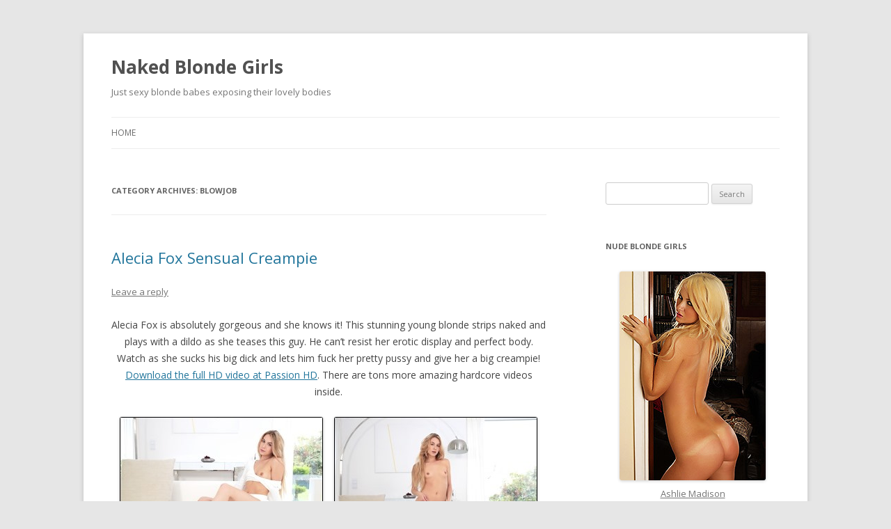

--- FILE ---
content_type: text/html; charset=UTF-8
request_url: http://nakedblondegirls.com/category/blowjob/page/3/
body_size: 135705
content:
<!DOCTYPE html>
<!--[if IE 7]>
<html class="ie ie7" lang="en-US">
<![endif]-->
<!--[if IE 8]>
<html class="ie ie8" lang="en-US">
<![endif]-->
<!--[if !(IE 7) | !(IE 8)  ]><!-->
<html lang="en-US">
<!--<![endif]-->
<head>
<meta charset="UTF-8" />
<meta name="viewport" content="width=device-width" />
<title>Blowjob | Naked Blonde Girls | Page 3</title>
<link rel="profile" href="http://gmpg.org/xfn/11" />
<link rel="pingback" href="http://nakedblondegirls.com/xmlrpc.php" />
<!--[if lt IE 9]>
<script src="http://nakedblondegirls.com/wp-content/themes/twentytwelve/js/html5.js" type="text/javascript"></script>
<![endif]-->
<link rel='dns-prefetch' href='//fonts.googleapis.com' />
<link rel='dns-prefetch' href='//s.w.org' />
<link rel="alternate" type="application/rss+xml" title="Naked Blonde Girls &raquo; Feed" href="http://nakedblondegirls.com/feed/" />
<link rel="alternate" type="application/rss+xml" title="Naked Blonde Girls &raquo; Comments Feed" href="http://nakedblondegirls.com/comments/feed/" />
<link rel="alternate" type="application/rss+xml" title="Naked Blonde Girls &raquo; Blowjob Category Feed" href="http://nakedblondegirls.com/category/blowjob/feed/" />
		<script type="text/javascript">
			window._wpemojiSettings = {"baseUrl":"https:\/\/s.w.org\/images\/core\/emoji\/12.0.0-1\/72x72\/","ext":".png","svgUrl":"https:\/\/s.w.org\/images\/core\/emoji\/12.0.0-1\/svg\/","svgExt":".svg","source":{"concatemoji":"http:\/\/nakedblondegirls.com\/wp-includes\/js\/wp-emoji-release.min.js?ver=5.3.14"}};
			!function(e,a,t){var n,r,o,i=a.createElement("canvas"),p=i.getContext&&i.getContext("2d");function s(e,t){var a=String.fromCharCode;p.clearRect(0,0,i.width,i.height),p.fillText(a.apply(this,e),0,0);e=i.toDataURL();return p.clearRect(0,0,i.width,i.height),p.fillText(a.apply(this,t),0,0),e===i.toDataURL()}function c(e){var t=a.createElement("script");t.src=e,t.defer=t.type="text/javascript",a.getElementsByTagName("head")[0].appendChild(t)}for(o=Array("flag","emoji"),t.supports={everything:!0,everythingExceptFlag:!0},r=0;r<o.length;r++)t.supports[o[r]]=function(e){if(!p||!p.fillText)return!1;switch(p.textBaseline="top",p.font="600 32px Arial",e){case"flag":return s([127987,65039,8205,9895,65039],[127987,65039,8203,9895,65039])?!1:!s([55356,56826,55356,56819],[55356,56826,8203,55356,56819])&&!s([55356,57332,56128,56423,56128,56418,56128,56421,56128,56430,56128,56423,56128,56447],[55356,57332,8203,56128,56423,8203,56128,56418,8203,56128,56421,8203,56128,56430,8203,56128,56423,8203,56128,56447]);case"emoji":return!s([55357,56424,55356,57342,8205,55358,56605,8205,55357,56424,55356,57340],[55357,56424,55356,57342,8203,55358,56605,8203,55357,56424,55356,57340])}return!1}(o[r]),t.supports.everything=t.supports.everything&&t.supports[o[r]],"flag"!==o[r]&&(t.supports.everythingExceptFlag=t.supports.everythingExceptFlag&&t.supports[o[r]]);t.supports.everythingExceptFlag=t.supports.everythingExceptFlag&&!t.supports.flag,t.DOMReady=!1,t.readyCallback=function(){t.DOMReady=!0},t.supports.everything||(n=function(){t.readyCallback()},a.addEventListener?(a.addEventListener("DOMContentLoaded",n,!1),e.addEventListener("load",n,!1)):(e.attachEvent("onload",n),a.attachEvent("onreadystatechange",function(){"complete"===a.readyState&&t.readyCallback()})),(n=t.source||{}).concatemoji?c(n.concatemoji):n.wpemoji&&n.twemoji&&(c(n.twemoji),c(n.wpemoji)))}(window,document,window._wpemojiSettings);
		</script>
		<style type="text/css">
img.wp-smiley,
img.emoji {
	display: inline !important;
	border: none !important;
	box-shadow: none !important;
	height: 1em !important;
	width: 1em !important;
	margin: 0 .07em !important;
	vertical-align: -0.1em !important;
	background: none !important;
	padding: 0 !important;
}
</style>
	<link rel='stylesheet' id='wp-block-library-css'  href='http://nakedblondegirls.com/wp-includes/css/dist/block-library/style.min.css?ver=5.3.14' type='text/css' media='all' />
<link rel='stylesheet' id='twentytwelve-fonts-css'  href='http://fonts.googleapis.com/css?family=Open+Sans:400italic,700italic,400,700&#038;subset=latin,latin-ext' type='text/css' media='all' />
<link rel='stylesheet' id='twentytwelve-style-css'  href='http://nakedblondegirls.com/wp-content/themes/twentytwelve/style.css?ver=5.3.14' type='text/css' media='all' />
<!--[if lt IE 9]>
<link rel='stylesheet' id='twentytwelve-ie-css'  href='http://nakedblondegirls.com/wp-content/themes/twentytwelve/css/ie.css?ver=20121010' type='text/css' media='all' />
<![endif]-->
<link rel='https://api.w.org/' href='http://nakedblondegirls.com/wp-json/' />
<link rel="EditURI" type="application/rsd+xml" title="RSD" href="http://nakedblondegirls.com/xmlrpc.php?rsd" />
<link rel="wlwmanifest" type="application/wlwmanifest+xml" href="http://nakedblondegirls.com/wp-includes/wlwmanifest.xml" /> 
<meta name="generator" content="WordPress 5.3.14" />
<style type="text/css">.recentcomments a{display:inline !important;padding:0 !important;margin:0 !important;}</style></head>

<body class="archive paged category category-blowjob category-47 paged-3 category-paged-3 custom-font-enabled single-author">
<div id="page" class="hfeed site">
	<header id="masthead" class="site-header" role="banner">
		<hgroup>
			<h1 class="site-title"><a href="http://nakedblondegirls.com/" title="Naked Blonde Girls" rel="home">Naked Blonde Girls</a></h1>
			<h2 class="site-description">Just sexy blonde babes exposing their lovely bodies</h2>
		</hgroup>

		<nav id="site-navigation" class="main-navigation" role="navigation">
			<h3 class="menu-toggle">Menu</h3>
			<a class="assistive-text" href="#content" title="Skip to content">Skip to content</a>
			<div class="nav-menu"><ul>
<li ><a href="http://nakedblondegirls.com/">Home</a></li></ul></div>
		</nav><!-- #site-navigation -->

			</header><!-- #masthead -->

	<div id="main" class="wrapper">
	<section id="primary" class="site-content">
		<div id="content" role="main">

					<header class="archive-header">
				<h1 class="archive-title">Category Archives: <span>Blowjob</span></h1>

						</header><!-- .archive-header -->

			
	<article id="post-16215" class="post-16215 post type-post status-publish format-standard hentry category-blowjob category-hardcore category-naked category-petite-2 category-small-boobs tag-alecia-fox tag-babe tag-passion-hd">
				<header class="entry-header">
									<h1 class="entry-title">
				<a href="http://nakedblondegirls.com/alecia-fox-sensual-creampie/" title="Permalink to Alecia Fox Sensual Creampie" rel="bookmark">Alecia Fox Sensual Creampie</a>
			</h1>
										<div class="comments-link">
					<a href="http://nakedblondegirls.com/alecia-fox-sensual-creampie/#respond"><span class="leave-reply">Leave a reply</span></a>				</div><!-- .comments-link -->
					</header><!-- .entry-header -->

				<div class="entry-content">
			<p align="center">Alecia Fox is absolutely gorgeous and she knows it! This stunning young blonde strips naked and plays with a dildo as she teases this guy. He can&#8217;t resist her erotic display and perfect body. Watch as she sucks his big dick and lets him fuck her pretty pussy and give her a big creampie! <a href="https://join.passion-hd.com/track/ST12y61rATjDNbsRbpMKonFRzRa1,13" target="_blank" rel="noopener noreferrer">Download the full HD video at Passion HD</a>. There are tons more amazing hardcore videos inside.</p>
<p align="center"><a href="http://nakedblondegirls.com/wp-content/uploads/2019/12/passion-hd-alecia-fox-02.jpg" target="_blank" rel="noopener noreferrer"><img style="border-width: 0px; padding-top: 0px; padding-right: 0px; padding-left: 0px; display: inline; background-image: none;" title="passion-hd-alecia-fox-02" src="http://nakedblondegirls.com/wp-content/uploads/2019/12/passion-hd-alecia-fox-02_thumb.jpg" alt="passion-hd-alecia-fox-02" width="292" height="195" border="0" /></a>    <a href="http://nakedblondegirls.com/wp-content/uploads/2019/12/passion-hd-alecia-fox-03.jpg" target="_blank" rel="noopener noreferrer"><img style="border-width: 0px; margin: 0px; padding-top: 0px; padding-right: 0px; padding-left: 0px; display: inline; background-image: none;" title="passion-hd-alecia-fox-03" src="http://nakedblondegirls.com/wp-content/uploads/2019/12/passion-hd-alecia-fox-03_thumb.jpg" alt="passion-hd-alecia-fox-03" width="292" height="195" border="0" /></a></p>
<p align="center"><a href="http://nakedblondegirls.com/wp-content/uploads/2019/12/passion-hd-alecia-fox-04.jpg" target="_blank" rel="noopener noreferrer"><img style="border-width: 0px; margin: 0px; padding-top: 0px; padding-right: 0px; padding-left: 0px; display: inline; background-image: none;" title="passion-hd-alecia-fox-04" src="http://nakedblondegirls.com/wp-content/uploads/2019/12/passion-hd-alecia-fox-04_thumb.jpg" alt="passion-hd-alecia-fox-04" width="292" height="195" border="0" /></a>    <a href="https://join.passion-hd.com/track/ST12y61rATjDNbsRbpMKonFRzRa1,13" target="_blank" rel="noopener noreferrer"><img style="border-width: 0px; padding-top: 0px; padding-right: 0px; padding-left: 0px; display: inline; background-image: none;" title="passion-hd-alecia-fox-05" src="http://nakedblondegirls.com/wp-content/uploads/2019/12/passion-hd-alecia-fox-05.jpg" alt="passion-hd-alecia-fox-05" width="292" height="195" border="0" /></a></p>
<p align="center"><a href="http://nakedblondegirls.com/wp-content/uploads/2019/12/passion-hd-alecia-fox-06.jpg" target="_blank" rel="noopener noreferrer"><img style="border-width: 0px; padding-top: 0px; padding-right: 0px; padding-left: 0px; display: inline; background-image: none;" title="passion-hd-alecia-fox-06" src="http://nakedblondegirls.com/wp-content/uploads/2019/12/passion-hd-alecia-fox-06_thumb.jpg" alt="passion-hd-alecia-fox-06" width="292" height="195" border="0" /></a>    <a href="http://nakedblondegirls.com/wp-content/uploads/2019/12/passion-hd-alecia-fox-09.jpg" target="_blank" rel="noopener noreferrer"><img style="border-width: 0px; margin: 0px; padding-top: 0px; padding-right: 0px; padding-left: 0px; display: inline; background-image: none;" title="passion-hd-alecia-fox-09" src="http://nakedblondegirls.com/wp-content/uploads/2019/12/passion-hd-alecia-fox-09_thumb.jpg" alt="passion-hd-alecia-fox-09" width="292" height="195" border="0" /></a></p>
<p align="center"><a href="https://join.passion-hd.com/track/ST12y61rATjDNbsRbpMKonFRzRa1,13" target="_blank" rel="noopener noreferrer"><img style="border-width: 0px; padding-top: 0px; padding-right: 0px; padding-left: 0px; display: inline; background-image: none;" title="passion-hd-alecia-fox-10" src="http://nakedblondegirls.com/wp-content/uploads/2019/12/passion-hd-alecia-fox-10.jpg" alt="passion-hd-alecia-fox-10" width="602" height="401" border="0" /></a></p>
<p align="center"><a href="http://nakedblondegirls.com/wp-content/uploads/2019/12/passion-hd-alecia-fox-11.jpg" target="_blank" rel="noopener noreferrer"><img style="border-width: 0px; margin: 0px; padding-top: 0px; padding-right: 0px; padding-left: 0px; display: inline; background-image: none;" title="passion-hd-alecia-fox-11" src="http://nakedblondegirls.com/wp-content/uploads/2019/12/passion-hd-alecia-fox-11_thumb.jpg" alt="passion-hd-alecia-fox-11" width="292" height="195" border="0" /></a>    <a href="https://join.passion-hd.com/track/ST12y61rATjDNbsRbpMKonFRzRa1,13" target="_blank" rel="noopener noreferrer"><img style="border-width: 0px; padding-top: 0px; padding-right: 0px; padding-left: 0px; display: inline; background-image: none;" title="passion-hd-alecia-fox-12" src="http://nakedblondegirls.com/wp-content/uploads/2019/12/passion-hd-alecia-fox-12.jpg" alt="passion-hd-alecia-fox-12" width="292" height="195" border="0" /></a></p>
<p align="center"><a href="http://nakedblondegirls.com/wp-content/uploads/2019/12/passion-hd-alecia-fox-13.jpg" target="_blank" rel="noopener noreferrer"><img style="border-width: 0px; margin: 0px; padding-top: 0px; padding-right: 0px; padding-left: 0px; display: inline; background-image: none;" title="passion-hd-alecia-fox-13" src="http://nakedblondegirls.com/wp-content/uploads/2019/12/passion-hd-alecia-fox-13_thumb.jpg" alt="passion-hd-alecia-fox-13" width="292" height="195" border="0" /></a>    <a href="http://nakedblondegirls.com/wp-content/uploads/2019/12/passion-hd-alecia-fox-14.jpg" target="_blank" rel="noopener noreferrer"><img style="border-width: 0px; margin: 0px; padding-top: 0px; padding-right: 0px; padding-left: 0px; display: inline; background-image: none;" title="passion-hd-alecia-fox-14" src="http://nakedblondegirls.com/wp-content/uploads/2019/12/passion-hd-alecia-fox-14_thumb.jpg" alt="passion-hd-alecia-fox-14" width="292" height="195" border="0" /></a></p>
<p align="center"><a href="https://join.passion-hd.com/track/ST12y61rATjDNbsRbpMKonFRzRa1,13" target="_blank" rel="noopener noreferrer"><img style="border-width: 0px; padding-top: 0px; padding-right: 0px; padding-left: 0px; display: inline; background-image: none;" title="passion-hd-alecia-fox-15" src="http://nakedblondegirls.com/wp-content/uploads/2019/12/passion-hd-alecia-fox-15.jpg" alt="passion-hd-alecia-fox-15" width="292" height="195" border="0" /></a>    <a href="http://nakedblondegirls.com/wp-content/uploads/2019/12/passion-hd-alecia-fox-16.jpg" target="_blank" rel="noopener noreferrer"><img style="border-width: 0px; margin: 0px; padding-top: 0px; padding-right: 0px; padding-left: 0px; display: inline; background-image: none;" title="passion-hd-alecia-fox-16" src="http://nakedblondegirls.com/wp-content/uploads/2019/12/passion-hd-alecia-fox-16_thumb.jpg" alt="passion-hd-alecia-fox-16" width="292" height="195" border="0" /></a></p>
<p align="center"><a href="https://join.passion-hd.com/track/ST12y61rATjDNbsRbpMKonFRzRa1,13" target="_blank" rel="noopener noreferrer"><img style="border-width: 0px; padding-top: 0px; padding-right: 0px; padding-left: 0px; display: inline; background-image: none;" title="passion-hd-alecia-fox-19" src="http://nakedblondegirls.com/wp-content/uploads/2019/12/passion-hd-alecia-fox-19.jpg" alt="passion-hd-alecia-fox-19" width="602" height="401" border="0" /></a></p>
<p align="center"><a href="http://nakedblondegirls.com/wp-content/uploads/2019/12/passion-hd-alecia-fox-20.jpg" target="_blank" rel="noopener noreferrer"><img style="border-width: 0px; margin: 0px; padding-top: 0px; padding-right: 0px; padding-left: 0px; display: inline; background-image: none;" title="passion-hd-alecia-fox-20" src="http://nakedblondegirls.com/wp-content/uploads/2019/12/passion-hd-alecia-fox-20_thumb.jpg" alt="passion-hd-alecia-fox-20" width="292" height="195" border="0" /></a>    <a href="https://join.passion-hd.com/track/ST12y61rATjDNbsRbpMKonFRzRa1,13" target="_blank" rel="noopener noreferrer"><img style="border-width: 0px; padding-top: 0px; padding-right: 0px; padding-left: 0px; display: inline; background-image: none;" title="passion-hd-alecia-fox-21" src="http://nakedblondegirls.com/wp-content/uploads/2019/12/passion-hd-alecia-fox-21.jpg" alt="passion-hd-alecia-fox-21" width="292" height="195" border="0" /></a></p>
<p align="center"><a href="http://nakedblondegirls.com/wp-content/uploads/2019/12/passion-hd-alecia-fox-22.jpg" target="_blank" rel="noopener noreferrer"><img style="border-width: 0px; margin: 0px; padding-top: 0px; padding-right: 0px; padding-left: 0px; display: inline; background-image: none;" title="passion-hd-alecia-fox-22" src="http://nakedblondegirls.com/wp-content/uploads/2019/12/passion-hd-alecia-fox-22_thumb.jpg" alt="passion-hd-alecia-fox-22" width="292" height="195" border="0" /></a>    <a href="http://nakedblondegirls.com/wp-content/uploads/2019/12/passion-hd-alecia-fox-23.jpg" target="_blank" rel="noopener noreferrer"><img style="border-width: 0px; margin: 0px; padding-top: 0px; padding-right: 0px; padding-left: 0px; display: inline; background-image: none;" title="passion-hd-alecia-fox-23" src="http://nakedblondegirls.com/wp-content/uploads/2019/12/passion-hd-alecia-fox-23_thumb.jpg" alt="passion-hd-alecia-fox-23" width="292" height="195" border="0" /></a></p>
<p align="center"><a href="https://join.passion-hd.com/track/ST12y61rATjDNbsRbpMKonFRzRa1,13" target="_blank" rel="noopener noreferrer"><img style="border-width: 0px; padding-top: 0px; padding-right: 0px; padding-left: 0px; display: inline; background-image: none;" title="passion-hd-alecia-fox-24" src="http://nakedblondegirls.com/wp-content/uploads/2019/12/passion-hd-alecia-fox-24.jpg" alt="passion-hd-alecia-fox-24" width="292" height="195" border="0" /></a>    <a href="http://nakedblondegirls.com/wp-content/uploads/2019/12/passion-hd-alecia-fox-25.jpg" target="_blank" rel="noopener noreferrer"><img style="border-width: 0px; margin: 0px; padding-top: 0px; padding-right: 0px; padding-left: 0px; display: inline; background-image: none;" title="passion-hd-alecia-fox-25" src="http://nakedblondegirls.com/wp-content/uploads/2019/12/passion-hd-alecia-fox-25_thumb.jpg" alt="passion-hd-alecia-fox-25" width="292" height="195" border="0" /></a></p>
<p align="center"><a href="http://nakedblondegirls.com/wp-content/uploads/2019/12/passion-hd-alecia-fox-26.jpg" target="_blank" rel="noopener noreferrer"><img style="border-width: 0px; margin: 0px; padding-top: 0px; padding-right: 0px; padding-left: 0px; display: inline; background-image: none;" title="passion-hd-alecia-fox-26" src="http://nakedblondegirls.com/wp-content/uploads/2019/12/passion-hd-alecia-fox-26_thumb.jpg" alt="passion-hd-alecia-fox-26" width="292" height="165" border="0" /></a>    <a href="http://nakedblondegirls.com/wp-content/uploads/2019/12/passion-hd-alecia-fox-27.jpg" target="_blank" rel="noopener noreferrer"><img style="border-width: 0px; margin: 0px; padding-top: 0px; padding-right: 0px; padding-left: 0px; display: inline; background-image: none;" title="passion-hd-alecia-fox-27" src="http://nakedblondegirls.com/wp-content/uploads/2019/12/passion-hd-alecia-fox-27_thumb.jpg" alt="passion-hd-alecia-fox-27" width="292" height="165" border="0" /></a></p>
<p align="center"><a href="https://join.passion-hd.com/track/ST12y61rATjDNbsRbpMKonFRzRa1,13" target="_blank" rel="noopener noreferrer"><img style="border-width: 0px; padding-top: 0px; padding-right: 0px; padding-left: 0px; display: inline; background-image: none;" title="passion-hd-alecia-fox-28" src="http://nakedblondegirls.com/wp-content/uploads/2019/12/passion-hd-alecia-fox-28.jpg" alt="passion-hd-alecia-fox-28" width="602" height="401" border="0" /></a></p>
					</div><!-- .entry-content -->
		
		<footer class="entry-meta">
			This entry was posted in <a href="http://nakedblondegirls.com/category/blowjob/" rel="category tag">Blowjob</a>, <a href="http://nakedblondegirls.com/category/hardcore/" rel="category tag">Hardcore</a>, <a href="http://nakedblondegirls.com/category/naked/" rel="category tag">Naked</a>, <a href="http://nakedblondegirls.com/category/petite-2/" rel="category tag">Petite</a>, <a href="http://nakedblondegirls.com/category/small-boobs/" rel="category tag">Small Boobs</a> and tagged <a href="http://nakedblondegirls.com/tag/alecia-fox/" rel="tag">Alecia Fox</a>, <a href="http://nakedblondegirls.com/tag/babe/" rel="tag">babe</a>, <a href="http://nakedblondegirls.com/tag/passion-hd/" rel="tag">Passion-HD</a> on <a href="http://nakedblondegirls.com/alecia-fox-sensual-creampie/" title="8:46 am" rel="bookmark"><time class="entry-date" datetime="2019-12-20T08:46:00+00:00">December 20, 2019</time></a><span class="by-author"> by <span class="author vcard"><a class="url fn n" href="http://nakedblondegirls.com/author/admin/" title="View all posts by admin" rel="author">admin</a></span></span>.								</footer><!-- .entry-meta -->
	</article><!-- #post -->

	<article id="post-16121" class="post-16121 post type-post status-publish format-standard hentry category-ass-2 category-blowjob category-cumshot category-hardcore category-naked category-petite-2 category-pussy category-schoolgirl tag-babe tag-chanel-shortcake tag-povd">
				<header class="entry-header">
									<h1 class="entry-title">
				<a href="http://nakedblondegirls.com/chanel-shortcake-detention-cumfacial/" title="Permalink to Chanel Shortcake Detention CumFacial" rel="bookmark">Chanel Shortcake Detention CumFacial</a>
			</h1>
										<div class="comments-link">
					<a href="http://nakedblondegirls.com/chanel-shortcake-detention-cumfacial/#respond"><span class="leave-reply">Leave a reply</span></a>				</div><!-- .comments-link -->
					</header><!-- .entry-header -->

				<div class="entry-content">
			<p align="center">Tiny blonde schoolgirl Chanel Shortcake has been naughty so she got detention. This skinny blonde strips for the camera as she shows off her tiny naked body. Chanel is not only super cute, but she has adorable small tits, a cute butt and a beautiful shaved pussy. This lovely blonde sucks this guy&#8217;s huge dick and gets her tiny bald pussy fucked hard in this hot new HD video. <a href="https://join.povd.com/track/ST12y61rATjDNbsRbpMKonFRzRa1,20" target="_blank">Download the full HD video only at POVD</a>! And there is so much hot HD porn inside you don’t want to miss!</p>
<p align="center"><a href="http://nakedblondegirls.com/wp-content/uploads/2019/11/povd-chanel-shortcake-02.jpg" target="_blank"><img style="background-image: none; padding-top: 0px; padding-left: 0px; margin: 0px; display: inline; padding-right: 0px; border-width: 0px;" title="povd-chanel-shortcake-02" src="http://nakedblondegirls.com/wp-content/uploads/2019/11/povd-chanel-shortcake-02_thumb.jpg" alt="povd-chanel-shortcake-02" width="292" height="195" border="0" /></a>    <a href="http://nakedblondegirls.com/wp-content/uploads/2019/11/povd-chanel-shortcake-03.jpg" target="_blank"><img style="background-image: none; padding-top: 0px; padding-left: 0px; margin: 0px; display: inline; padding-right: 0px; border-width: 0px;" title="povd-chanel-shortcake-03" src="http://nakedblondegirls.com/wp-content/uploads/2019/11/povd-chanel-shortcake-03_thumb.jpg" alt="povd-chanel-shortcake-03" width="292" height="195" border="0" /></a></p>
<p align="center"><a href="https://join.povd.com/track/ST12y61rATjDNbsRbpMKonFRzRa1,20" target="_blank"><img style="background-image: none; padding-top: 0px; padding-left: 0px; display: inline; padding-right: 0px; border-width: 0px;" title="povd-chanel-shortcake-04" src="http://nakedblondegirls.com/wp-content/uploads/2019/11/povd-chanel-shortcake-04.jpg" alt="povd-chanel-shortcake-04" width="292" height="195" border="0" /></a>    <a href="http://nakedblondegirls.com/wp-content/uploads/2019/11/povd-chanel-shortcake-05.jpg" target="_blank"><img style="background-image: none; padding-top: 0px; padding-left: 0px; margin: 0px; display: inline; padding-right: 0px; border-width: 0px;" title="povd-chanel-shortcake-05" src="http://nakedblondegirls.com/wp-content/uploads/2019/11/povd-chanel-shortcake-05_thumb.jpg" alt="povd-chanel-shortcake-05" width="292" height="195" border="0" /></a></p>
<p align="center"><a href="https://join.povd.com/track/ST12y61rATjDNbsRbpMKonFRzRa1,20" target="_blank"><img style="background-image: none; padding-top: 0px; padding-left: 0px; display: inline; padding-right: 0px; border-width: 0px;" title="povd-chanel-shortcake-07" src="http://nakedblondegirls.com/wp-content/uploads/2019/11/povd-chanel-shortcake-07.jpg" alt="povd-chanel-shortcake-07" width="602" height="401" border="0" /></a></p>
<p align="center"><a href="http://nakedblondegirls.com/wp-content/uploads/2019/11/povd-chanel-shortcake-08.jpg" target="_blank"><img style="background-image: none; padding-top: 0px; padding-left: 0px; margin: 0px; display: inline; padding-right: 0px; border-width: 0px;" title="povd-chanel-shortcake-08" src="http://nakedblondegirls.com/wp-content/uploads/2019/11/povd-chanel-shortcake-08_thumb.jpg" alt="povd-chanel-shortcake-08" width="292" height="195" border="0" /></a>    <a href="http://nakedblondegirls.com/wp-content/uploads/2019/11/povd-chanel-shortcake-09.jpg" target="_blank"><img style="background-image: none; padding-top: 0px; padding-left: 0px; margin: 0px; display: inline; padding-right: 0px; border-width: 0px;" title="povd-chanel-shortcake-09" src="http://nakedblondegirls.com/wp-content/uploads/2019/11/povd-chanel-shortcake-09_thumb.jpg" alt="povd-chanel-shortcake-09" width="292" height="195" border="0" /></a></p>
<p align="center"><a href="http://nakedblondegirls.com/wp-content/uploads/2019/11/povd-chanel-shortcake-10.jpg" target="_blank"><img style="background-image: none; padding-top: 0px; padding-left: 0px; margin: 0px; display: inline; padding-right: 0px; border-width: 0px;" title="povd-chanel-shortcake-10" src="http://nakedblondegirls.com/wp-content/uploads/2019/11/povd-chanel-shortcake-10_thumb.jpg" alt="povd-chanel-shortcake-10" width="292" height="195" border="0" /></a>    <a href="https://join.povd.com/track/ST12y61rATjDNbsRbpMKonFRzRa1,20" target="_blank"><img style="background-image: none; padding-top: 0px; padding-left: 0px; display: inline; padding-right: 0px; border-width: 0px;" title="povd-chanel-shortcake-11" src="http://nakedblondegirls.com/wp-content/uploads/2019/11/povd-chanel-shortcake-11.jpg" alt="povd-chanel-shortcake-11" width="292" height="195" border="0" /></a></p>
<p align="center"><a href="http://nakedblondegirls.com/wp-content/uploads/2019/11/povd-chanel-shortcake-12.jpg" target="_blank"><img style="background-image: none; padding-top: 0px; padding-left: 0px; margin: 0px; display: inline; padding-right: 0px; border-width: 0px;" title="povd-chanel-shortcake-12" src="http://nakedblondegirls.com/wp-content/uploads/2019/11/povd-chanel-shortcake-12_thumb.jpg" alt="povd-chanel-shortcake-12" width="292" height="195" border="0" /></a>    <a href="http://nakedblondegirls.com/wp-content/uploads/2019/11/povd-chanel-shortcake-13.jpg" target="_blank"><img style="background-image: none; padding-top: 0px; padding-left: 0px; margin: 0px; display: inline; padding-right: 0px; border-width: 0px;" title="povd-chanel-shortcake-13" src="http://nakedblondegirls.com/wp-content/uploads/2019/11/povd-chanel-shortcake-13_thumb.jpg" alt="povd-chanel-shortcake-13" width="292" height="195" border="0" /></a></p>
<p align="center"><a href="https://join.povd.com/track/ST12y61rATjDNbsRbpMKonFRzRa1,20" target="_blank"><img style="background-image: none; padding-top: 0px; padding-left: 0px; display: inline; padding-right: 0px; border-width: 0px;" title="povd-chanel-shortcake-14" src="http://nakedblondegirls.com/wp-content/uploads/2019/11/povd-chanel-shortcake-14.jpg" alt="povd-chanel-shortcake-14" width="292" height="195" border="0" /></a>    <a href="http://nakedblondegirls.com/wp-content/uploads/2019/11/povd-chanel-shortcake-15.jpg" target="_blank"><img style="background-image: none; padding-top: 0px; padding-left: 0px; margin: 0px; display: inline; padding-right: 0px; border-width: 0px;" title="povd-chanel-shortcake-15" src="http://nakedblondegirls.com/wp-content/uploads/2019/11/povd-chanel-shortcake-15_thumb.jpg" alt="povd-chanel-shortcake-15" width="292" height="195" border="0" /></a></p>
<p align="center"><a href="http://nakedblondegirls.com/wp-content/uploads/2019/11/povd-chanel-shortcake-16.jpg" target="_blank"><img style="background-image: none; padding-top: 0px; padding-left: 0px; margin: 0px; display: inline; padding-right: 0px; border-width: 0px;" title="povd-chanel-shortcake-16" src="http://nakedblondegirls.com/wp-content/uploads/2019/11/povd-chanel-shortcake-16_thumb.jpg" alt="povd-chanel-shortcake-16" width="292" height="195" border="0" /></a>    <a href="http://nakedblondegirls.com/wp-content/uploads/2019/11/povd-chanel-shortcake-17.jpg" target="_blank"><img style="background-image: none; padding-top: 0px; padding-left: 0px; margin: 0px; display: inline; padding-right: 0px; border-width: 0px;" title="povd-chanel-shortcake-17" src="http://nakedblondegirls.com/wp-content/uploads/2019/11/povd-chanel-shortcake-17_thumb.jpg" alt="povd-chanel-shortcake-17" width="292" height="195" border="0" /></a></p>
<p align="center"><a href="https://join.povd.com/track/ST12y61rATjDNbsRbpMKonFRzRa1,20" target="_blank"><img style="background-image: none; padding-top: 0px; padding-left: 0px; display: inline; padding-right: 0px; border-width: 0px;" title="povd-chanel-shortcake-18" src="http://nakedblondegirls.com/wp-content/uploads/2019/11/povd-chanel-shortcake-18.jpg" alt="povd-chanel-shortcake-18" width="602" height="401" border="0" /></a></p>
<p align="center"><a href="http://nakedblondegirls.com/wp-content/uploads/2019/11/povd-chanel-shortcake-20.jpg" target="_blank"><img style="background-image: none; padding-top: 0px; padding-left: 0px; margin: 0px; display: inline; padding-right: 0px; border-width: 0px;" title="povd-chanel-shortcake-20" src="http://nakedblondegirls.com/wp-content/uploads/2019/11/povd-chanel-shortcake-20_thumb.jpg" alt="povd-chanel-shortcake-20" width="292" height="195" border="0" /></a>    <a href="http://nakedblondegirls.com/wp-content/uploads/2019/11/povd-chanel-shortcake-21.jpg" target="_blank"><img style="background-image: none; padding-top: 0px; padding-left: 0px; margin: 0px; display: inline; padding-right: 0px; border-width: 0px;" title="povd-chanel-shortcake-21" src="http://nakedblondegirls.com/wp-content/uploads/2019/11/povd-chanel-shortcake-21_thumb.jpg" alt="povd-chanel-shortcake-21" width="292" height="195" border="0" /></a></p>
<p align="center"><a href="http://nakedblondegirls.com/wp-content/uploads/2019/11/povd-chanel-shortcake-22.jpg" target="_blank"><img style="background-image: none; padding-top: 0px; padding-left: 0px; margin: 0px; display: inline; padding-right: 0px; border-width: 0px;" title="povd-chanel-shortcake-22" src="http://nakedblondegirls.com/wp-content/uploads/2019/11/povd-chanel-shortcake-22_thumb.jpg" alt="povd-chanel-shortcake-22" width="292" height="195" border="0" /></a>    <a href="http://nakedblondegirls.com/wp-content/uploads/2019/11/povd-chanel-shortcake-23.jpg" target="_blank"><img style="background-image: none; padding-top: 0px; padding-left: 0px; margin: 0px; display: inline; padding-right: 0px; border-width: 0px;" title="povd-chanel-shortcake-23" src="http://nakedblondegirls.com/wp-content/uploads/2019/11/povd-chanel-shortcake-23_thumb.jpg" alt="povd-chanel-shortcake-23" width="292" height="195" border="0" /></a></p>
<p align="center"><a href="https://join.povd.com/track/ST12y61rATjDNbsRbpMKonFRzRa1,20" target="_blank"><img style="background-image: none; padding-top: 0px; padding-left: 0px; display: inline; padding-right: 0px; border-width: 0px;" title="povd-chanel-shortcake-24" src="http://nakedblondegirls.com/wp-content/uploads/2019/11/povd-chanel-shortcake-24.jpg" alt="povd-chanel-shortcake-24" width="292" height="195" border="0" /></a>    <a href="http://nakedblondegirls.com/wp-content/uploads/2019/11/povd-chanel-shortcake-25.jpg" target="_blank"><img style="background-image: none; padding-top: 0px; padding-left: 0px; margin: 0px; display: inline; padding-right: 0px; border-width: 0px;" title="povd-chanel-shortcake-25" src="http://nakedblondegirls.com/wp-content/uploads/2019/11/povd-chanel-shortcake-25_thumb.jpg" alt="povd-chanel-shortcake-25" width="292" height="195" border="0" /></a></p>
<p align="center"><a href="https://join.povd.com/track/ST12y61rATjDNbsRbpMKonFRzRa1,20" target="_blank"><img style="background-image: none; padding-top: 0px; padding-left: 0px; display: inline; padding-right: 0px; border-width: 0px;" title="povd-chanel-shortcake-26" src="http://nakedblondegirls.com/wp-content/uploads/2019/11/povd-chanel-shortcake-26.jpg" alt="povd-chanel-shortcake-26" width="602" height="339" border="0" /></a></p>
<p align="center"><a href="http://nakedblondegirls.com/wp-content/uploads/2019/11/povd-chanel-shortcake-27.jpg" target="_blank"><img style="background-image: none; padding-top: 0px; padding-left: 0px; display: inline; padding-right: 0px; border-width: 0px;" title="povd-chanel-shortcake-27" src="http://nakedblondegirls.com/wp-content/uploads/2019/11/povd-chanel-shortcake-27_thumb.jpg" alt="povd-chanel-shortcake-27" width="292" height="195" border="0" /></a>    <a href="http://nakedblondegirls.com/wp-content/uploads/2019/11/povd-chanel-shortcake-28.jpg" target="_blank"><img style="background-image: none; padding-top: 0px; padding-left: 0px; display: inline; padding-right: 0px; border-width: 0px;" title="povd-chanel-shortcake-28" src="http://nakedblondegirls.com/wp-content/uploads/2019/11/povd-chanel-shortcake-28_thumb.jpg" alt="povd-chanel-shortcake-28" width="292" height="195" border="0" /></a></p>
					</div><!-- .entry-content -->
		
		<footer class="entry-meta">
			This entry was posted in <a href="http://nakedblondegirls.com/category/ass-2/" rel="category tag">Ass</a>, <a href="http://nakedblondegirls.com/category/blowjob/" rel="category tag">Blowjob</a>, <a href="http://nakedblondegirls.com/category/cumshot/" rel="category tag">Cumshot</a>, <a href="http://nakedblondegirls.com/category/hardcore/" rel="category tag">Hardcore</a>, <a href="http://nakedblondegirls.com/category/naked/" rel="category tag">Naked</a>, <a href="http://nakedblondegirls.com/category/petite-2/" rel="category tag">Petite</a>, <a href="http://nakedblondegirls.com/category/pussy/" rel="category tag">Pussy</a>, <a href="http://nakedblondegirls.com/category/schoolgirl/" rel="category tag">Schoolgirl</a> and tagged <a href="http://nakedblondegirls.com/tag/babe/" rel="tag">babe</a>, <a href="http://nakedblondegirls.com/tag/chanel-shortcake/" rel="tag">Chanel Shortcake</a>, <a href="http://nakedblondegirls.com/tag/povd/" rel="tag">POVD</a> on <a href="http://nakedblondegirls.com/chanel-shortcake-detention-cumfacial/" title="9:06 am" rel="bookmark"><time class="entry-date" datetime="2019-11-11T09:06:00+00:00">November 11, 2019</time></a><span class="by-author"> by <span class="author vcard"><a class="url fn n" href="http://nakedblondegirls.com/author/admin/" title="View all posts by admin" rel="author">admin</a></span></span>.								</footer><!-- .entry-meta -->
	</article><!-- #post -->

	<article id="post-16052" class="post-16052 post type-post status-publish format-standard hentry category-ass-2 category-blowjob category-hardcore category-massage category-naked category-petite-2 category-pussy category-small-boobs tag-allie-addison tag-babe tag-lubed">
				<header class="entry-header">
									<h1 class="entry-title">
				<a href="http://nakedblondegirls.com/allie-addison-massage-and-creampie/" title="Permalink to Allie Addison Massage and Creampie" rel="bookmark">Allie Addison Massage and Creampie</a>
			</h1>
										<div class="comments-link">
					<a href="http://nakedblondegirls.com/allie-addison-massage-and-creampie/#respond"><span class="leave-reply">Leave a reply</span></a>				</div><!-- .comments-link -->
					</header><!-- .entry-header -->

				<div class="entry-content">
			<p align="center">Tiny blonde teenie Allie Addison gets her tight pussy stuffed with a big cock then gets a huge messy creampie in this hot new video. Watch as this adorable girl gets her body rubbed down with an erotic massage. Then Allie sucks this guy&#8217;s fat dick and gets fucked so good in this video. Her tiny teen pussy is stuffed to the max as she takes this cock then his warm creampie! <a href="https://join.lubed.com/track/ST12y61rATjDNbsRbpMKonFRzRa1,34" target="_blank">Download the full HD hardcore video at Lubed</a>! This site is loaded with horny girls getting all lubed up and fucked!</p>
<p align="center"><a href="http://nakedblondegirls.com/wp-content/uploads/2019/09/lubed-allie-addison-02.jpg" target="_blank"><img style="background-image: none; padding-top: 0px; padding-left: 0px; display: inline; padding-right: 0px; border: 0px;" title="lubed-allie-addison-02" src="http://nakedblondegirls.com/wp-content/uploads/2019/09/lubed-allie-addison-02_thumb.jpg" alt="lubed-allie-addison-02" width="292" height="195" border="0" /></a>    <a href="http://nakedblondegirls.com/wp-content/uploads/2019/09/lubed-allie-addison-04.jpg" target="_blank"><img style="background-image: none; padding-top: 0px; padding-left: 0px; margin: 0px; display: inline; padding-right: 0px; border: 0px;" title="lubed-allie-addison-04" src="http://nakedblondegirls.com/wp-content/uploads/2019/09/lubed-allie-addison-04_thumb.jpg" alt="lubed-allie-addison-04" width="292" height="195" border="0" /></a></p>
<p align="center"><a href="http://nakedblondegirls.com/wp-content/uploads/2019/09/lubed-allie-addison-05.jpg" target="_blank"><img style="background-image: none; padding-top: 0px; padding-left: 0px; margin: 0px; display: inline; padding-right: 0px; border: 0px;" title="lubed-allie-addison-05" src="http://nakedblondegirls.com/wp-content/uploads/2019/09/lubed-allie-addison-05_thumb.jpg" alt="lubed-allie-addison-05" width="292" height="165" border="0" /></a>    <a href="http://nakedblondegirls.com/wp-content/uploads/2019/09/lubed-allie-addison-06.jpg" target="_blank"><img style="background-image: none; padding-top: 0px; padding-left: 0px; margin: 0px; display: inline; padding-right: 0px; border: 0px;" title="lubed-allie-addison-06" src="http://nakedblondegirls.com/wp-content/uploads/2019/09/lubed-allie-addison-06_thumb.jpg" alt="lubed-allie-addison-06" width="292" height="165" border="0" /></a></p>
<p align="center"><a href="https://join.lubed.com/track/ST12y61rATjDNbsRbpMKonFRzRa1,34" target="_blank"><img style="background-image: none; padding-top: 0px; padding-left: 0px; display: inline; padding-right: 0px; border: 0px;" title="lubed-allie-addison-08" src="http://nakedblondegirls.com/wp-content/uploads/2019/09/lubed-allie-addison-08.jpg" alt="lubed-allie-addison-08" width="602" height="339" border="0" /></a></p>
<p align="center"><a href="http://nakedblondegirls.com/wp-content/uploads/2019/09/lubed-allie-addison-09.jpg" target="_blank"><img style="background-image: none; padding-top: 0px; padding-left: 0px; margin: 0px; display: inline; padding-right: 0px; border: 0px;" title="lubed-allie-addison-09" src="http://nakedblondegirls.com/wp-content/uploads/2019/09/lubed-allie-addison-09_thumb.jpg" alt="lubed-allie-addison-09" width="292" height="195" border="0" /></a>    <a href="http://nakedblondegirls.com/wp-content/uploads/2019/09/lubed-allie-addison-10.jpg" target="_blank"><img style="background-image: none; padding-top: 0px; padding-left: 0px; margin: 0px; display: inline; padding-right: 0px; border: 0px;" title="lubed-allie-addison-10" src="http://nakedblondegirls.com/wp-content/uploads/2019/09/lubed-allie-addison-10_thumb.jpg" alt="lubed-allie-addison-10" width="292" height="195" border="0" /></a></p>
<p align="center"><a href="https://join.lubed.com/track/ST12y61rATjDNbsRbpMKonFRzRa1,34" target="_blank"><img style="background-image: none; padding-top: 0px; padding-left: 0px; display: inline; padding-right: 0px; border: 0px;" title="lubed-allie-addison-12" src="http://nakedblondegirls.com/wp-content/uploads/2019/09/lubed-allie-addison-12.jpg" alt="lubed-allie-addison-12" width="602" height="401" border="0" /></a></p>
<p align="center"><a href="http://nakedblondegirls.com/wp-content/uploads/2019/09/lubed-allie-addison-14.jpg" target="_blank"><img style="background-image: none; padding-top: 0px; padding-left: 0px; margin: 0px; display: inline; padding-right: 0px; border: 0px;" title="lubed-allie-addison-14" src="http://nakedblondegirls.com/wp-content/uploads/2019/09/lubed-allie-addison-14_thumb.jpg" alt="lubed-allie-addison-14" width="292" height="195" border="0" /></a>    <a href="https://join.lubed.com/track/ST12y61rATjDNbsRbpMKonFRzRa1,34" target="_blank"><img style="background-image: none; padding-top: 0px; padding-left: 0px; display: inline; padding-right: 0px; border: 0px;" title="lubed-allie-addison-15" src="http://nakedblondegirls.com/wp-content/uploads/2019/09/lubed-allie-addison-15.jpg" alt="lubed-allie-addison-15" width="292" height="195" border="0" /></a></p>
<p align="center"><a href="http://nakedblondegirls.com/wp-content/uploads/2019/09/lubed-allie-addison-16.jpg" target="_blank"><img style="background-image: none; padding-top: 0px; padding-left: 0px; display: inline; padding-right: 0px; border: 0px;" title="lubed-allie-addison-16" src="http://nakedblondegirls.com/wp-content/uploads/2019/09/lubed-allie-addison-16_thumb.jpg" alt="lubed-allie-addison-16" width="292" height="195" border="0" /></a>    <a href="http://nakedblondegirls.com/wp-content/uploads/2019/09/lubed-allie-addison-17.jpg" target="_blank"><img style="background-image: none; padding-top: 0px; padding-left: 0px; margin: 0px; display: inline; padding-right: 0px; border: 0px;" title="lubed-allie-addison-17" src="http://nakedblondegirls.com/wp-content/uploads/2019/09/lubed-allie-addison-17_thumb.jpg" alt="lubed-allie-addison-17" width="292" height="195" border="0" /></a></p>
<p align="center"><a href="http://nakedblondegirls.com/wp-content/uploads/2019/09/lubed-allie-addison-18.jpg" target="_blank"><img style="background-image: none; padding-top: 0px; padding-left: 0px; margin: 0px; display: inline; padding-right: 0px; border: 0px;" title="lubed-allie-addison-18" src="http://nakedblondegirls.com/wp-content/uploads/2019/09/lubed-allie-addison-18_thumb.jpg" alt="lubed-allie-addison-18" width="292" height="195" border="0" /></a>    <a href="https://join.lubed.com/track/ST12y61rATjDNbsRbpMKonFRzRa1,34" target="_blank"><img style="background-image: none; padding-top: 0px; padding-left: 0px; display: inline; padding-right: 0px; border: 0px;" title="lubed-allie-addison-19" src="http://nakedblondegirls.com/wp-content/uploads/2019/09/lubed-allie-addison-19.jpg" alt="lubed-allie-addison-19" width="292" height="195" border="0" /></a></p>
<p align="center"><a href="http://nakedblondegirls.com/wp-content/uploads/2019/09/lubed-allie-addison-20.jpg" target="_blank"><img style="background-image: none; padding-top: 0px; padding-left: 0px; margin: 0px; display: inline; padding-right: 0px; border: 0px;" title="lubed-allie-addison-20" src="http://nakedblondegirls.com/wp-content/uploads/2019/09/lubed-allie-addison-20_thumb.jpg" alt="lubed-allie-addison-20" width="292" height="195" border="0" /></a>    <a href="http://nakedblondegirls.com/wp-content/uploads/2019/09/lubed-allie-addison-21.jpg" target="_blank"><img style="background-image: none; padding-top: 0px; padding-left: 0px; margin: 0px; display: inline; padding-right: 0px; border: 0px;" title="lubed-allie-addison-21" src="http://nakedblondegirls.com/wp-content/uploads/2019/09/lubed-allie-addison-21_thumb.jpg" alt="lubed-allie-addison-21" width="292" height="195" border="0" /></a></p>
<p align="center"><a href="http://nakedblondegirls.com/wp-content/uploads/2019/09/lubed-allie-addison-22.jpg" target="_blank"><img style="background-image: none; padding-top: 0px; padding-left: 0px; margin: 0px; display: inline; padding-right: 0px; border: 0px;" title="lubed-allie-addison-22" src="http://nakedblondegirls.com/wp-content/uploads/2019/09/lubed-allie-addison-22_thumb.jpg" alt="lubed-allie-addison-22" width="292" height="195" border="0" /></a>    <a href="http://nakedblondegirls.com/wp-content/uploads/2019/09/lubed-allie-addison-23.jpg" target="_blank"><img style="background-image: none; padding-top: 0px; padding-left: 0px; margin: 0px; display: inline; padding-right: 0px; border: 0px;" title="lubed-allie-addison-23" src="http://nakedblondegirls.com/wp-content/uploads/2019/09/lubed-allie-addison-23_thumb.jpg" alt="lubed-allie-addison-23" width="292" height="195" border="0" /></a></p>
<p align="center"><a href="https://join.lubed.com/track/ST12y61rATjDNbsRbpMKonFRzRa1,34" target="_blank"><img style="background-image: none; padding-top: 0px; padding-left: 0px; display: inline; padding-right: 0px; border: 0px;" title="lubed-allie-addison-24" src="http://nakedblondegirls.com/wp-content/uploads/2019/09/lubed-allie-addison-24.jpg" alt="lubed-allie-addison-24" width="602" height="401" border="0" /></a></p>
<p align="center"><a href="http://nakedblondegirls.com/wp-content/uploads/2019/09/lubed-allie-addison-26.jpg" target="_blank"><img style="background-image: none; padding-top: 0px; padding-left: 0px; display: inline; padding-right: 0px; border: 0px;" title="lubed-allie-addison-26" src="http://nakedblondegirls.com/wp-content/uploads/2019/09/lubed-allie-addison-26_thumb.jpg" alt="lubed-allie-addison-26" width="292" height="165" border="0" /></a>    <a href="http://nakedblondegirls.com/wp-content/uploads/2019/09/lubed-allie-addison-28.jpg" target="_blank"><img style="background-image: none; padding-top: 0px; padding-left: 0px; margin: 0px; display: inline; padding-right: 0px; border: 0px;" title="lubed-allie-addison-28" src="http://nakedblondegirls.com/wp-content/uploads/2019/09/lubed-allie-addison-28_thumb.jpg" alt="lubed-allie-addison-28" width="292" height="165" border="0" /></a></p>
<p align="center"><a href="https://join.lubed.com/track/ST12y61rATjDNbsRbpMKonFRzRa1,34" target="_blank"><img style="background-image: none; padding-top: 0px; padding-left: 0px; display: inline; padding-right: 0px; border: 0px;" title="lubed-allie-addison-29" src="http://nakedblondegirls.com/wp-content/uploads/2019/09/lubed-allie-addison-29.jpg" alt="lubed-allie-addison-29" width="602" height="339" border="0" /></a></p>
<p align="center"><a href="http://nakedblondegirls.com/wp-content/uploads/2019/09/lubed-allie-addison-30.jpg" target="_blank"><img style="background-image: none; padding-top: 0px; padding-left: 0px; margin: 0px; display: inline; padding-right: 0px; border: 0px;" title="lubed-allie-addison-30" src="http://nakedblondegirls.com/wp-content/uploads/2019/09/lubed-allie-addison-30_thumb.jpg" alt="lubed-allie-addison-30" width="292" height="195" border="0" /></a>    <a href="http://nakedblondegirls.com/wp-content/uploads/2019/09/lubed-allie-addison-31.jpg" target="_blank"><img style="background-image: none; padding-top: 0px; padding-left: 0px; display: inline; padding-right: 0px; border: 0px;" title="lubed-allie-addison-31" src="http://nakedblondegirls.com/wp-content/uploads/2019/09/lubed-allie-addison-31_thumb.jpg" alt="lubed-allie-addison-31" width="292" height="195" border="0" /></a></p>
					</div><!-- .entry-content -->
		
		<footer class="entry-meta">
			This entry was posted in <a href="http://nakedblondegirls.com/category/ass-2/" rel="category tag">Ass</a>, <a href="http://nakedblondegirls.com/category/blowjob/" rel="category tag">Blowjob</a>, <a href="http://nakedblondegirls.com/category/hardcore/" rel="category tag">Hardcore</a>, <a href="http://nakedblondegirls.com/category/massage/" rel="category tag">Massage</a>, <a href="http://nakedblondegirls.com/category/naked/" rel="category tag">Naked</a>, <a href="http://nakedblondegirls.com/category/petite-2/" rel="category tag">Petite</a>, <a href="http://nakedblondegirls.com/category/pussy/" rel="category tag">Pussy</a>, <a href="http://nakedblondegirls.com/category/small-boobs/" rel="category tag">Small Boobs</a> and tagged <a href="http://nakedblondegirls.com/tag/allie-addison/" rel="tag">Allie Addison</a>, <a href="http://nakedblondegirls.com/tag/babe/" rel="tag">babe</a>, <a href="http://nakedblondegirls.com/tag/lubed/" rel="tag">Lubed</a> on <a href="http://nakedblondegirls.com/allie-addison-massage-and-creampie/" title="8:47 am" rel="bookmark"><time class="entry-date" datetime="2019-09-18T08:47:00+00:00">September 18, 2019</time></a><span class="by-author"> by <span class="author vcard"><a class="url fn n" href="http://nakedblondegirls.com/author/admin/" title="View all posts by admin" rel="author">admin</a></span></span>.								</footer><!-- .entry-meta -->
	</article><!-- #post -->

	<article id="post-16004" class="post-16004 post type-post status-publish format-standard hentry category-ass-2 category-blowjob category-hardcore category-naked category-petite-2 category-pussy tag-babe tag-morgan-rain tag-povd">
				<header class="entry-header">
									<h1 class="entry-title">
				<a href="http://nakedblondegirls.com/morgan-rain-kitchen-fuck/" title="Permalink to Morgan Rain Kitchen Fuck" rel="bookmark">Morgan Rain Kitchen Fuck</a>
			</h1>
										<div class="comments-link">
					<a href="http://nakedblondegirls.com/morgan-rain-kitchen-fuck/#respond"><span class="leave-reply">Leave a reply</span></a>				</div><!-- .comments-link -->
					</header><!-- .entry-header -->

				<div class="entry-content">
			<p align="center">Wow, Morgan Rain is a beautiful fresh faced blonde teenie having some fun in this brand new hardcore video. Watch as sweet young Morgan teases with her petite body then sucks this guy&#8217;s massive cock. After Morgan gives a great blowjob, she gets her tight pink pussy stuffed good with an incredible fucking in the kitchen. <a href="https://join.povd.com/track/ST12y61rATjDNbsRbpMKonFRzRa1,20" target="_blank">Download the full HD video only at POVD</a>! And there is so much hot HD porn inside you don’t want to miss!</p>
<p align="center"><a href="http://nakedblondegirls.com/wp-content/uploads/2019/08/povdmorgan-rain-02.jpg" target="_blank"><img style="background-image: none; padding-top: 0px; padding-left: 0px; margin: 0px; display: inline; padding-right: 0px; border: 0px;" title="povdmorgan-rain-02" src="http://nakedblondegirls.com/wp-content/uploads/2019/08/povdmorgan-rain-02_thumb.jpg" alt="povdmorgan-rain-02" width="292" height="195" border="0" /></a>    <a href="http://nakedblondegirls.com/wp-content/uploads/2019/08/povdmorgan-rain-03.jpg" target="_blank"><img style="background-image: none; padding-top: 0px; padding-left: 0px; margin: 0px; display: inline; padding-right: 0px; border: 0px;" title="povdmorgan-rain-03" src="http://nakedblondegirls.com/wp-content/uploads/2019/08/povdmorgan-rain-03_thumb.jpg" alt="povdmorgan-rain-03" width="292" height="195" border="0" /></a></p>
<p align="center"><a href="http://nakedblondegirls.com/wp-content/uploads/2019/08/povdmorgan-rain-04.jpg" target="_blank"><img style="background-image: none; padding-top: 0px; padding-left: 0px; display: inline; padding-right: 0px; border: 0px;" title="povdmorgan-rain-04" src="http://nakedblondegirls.com/wp-content/uploads/2019/08/povdmorgan-rain-04_thumb.jpg" alt="povdmorgan-rain-04" width="292" height="195" border="0" /></a>    <a href="https://join.povd.com/track/ST12y61rATjDNbsRbpMKonFRzRa1,20" target="_blank"><img style="background-image: none; padding-top: 0px; padding-left: 0px; display: inline; padding-right: 0px; border: 0px;" title="povdmorgan-rain-05" src="http://nakedblondegirls.com/wp-content/uploads/2019/08/povdmorgan-rain-05.jpg" alt="povdmorgan-rain-05" width="292" height="195" border="0" /></a></p>
<p align="center"><a href="http://nakedblondegirls.com/wp-content/uploads/2019/08/povdmorgan-rain-06.jpg" target="_blank"><img style="background-image: none; padding-top: 0px; padding-left: 0px; display: inline; padding-right: 0px; border: 0px;" title="povdmorgan-rain-06" src="http://nakedblondegirls.com/wp-content/uploads/2019/08/povdmorgan-rain-06_thumb.jpg" alt="povdmorgan-rain-06" width="292" height="195" border="0" /></a>    <a href="http://nakedblondegirls.com/wp-content/uploads/2019/08/povdmorgan-rain-07.jpg" target="_blank"><img style="background-image: none; padding-top: 0px; padding-left: 0px; margin: 0px; display: inline; padding-right: 0px; border: 0px;" title="povdmorgan-rain-07" src="http://nakedblondegirls.com/wp-content/uploads/2019/08/povdmorgan-rain-07_thumb.jpg" alt="povdmorgan-rain-07" width="292" height="195" border="0" /></a></p>
<p align="center"><a href="https://join.povd.com/track/ST12y61rATjDNbsRbpMKonFRzRa1,20" target="_blank"><img style="background-image: none; padding-top: 0px; padding-left: 0px; display: inline; padding-right: 0px; border: 0px;" title="povdmorgan-rain-10" src="http://nakedblondegirls.com/wp-content/uploads/2019/08/povdmorgan-rain-10.jpg" alt="povdmorgan-rain-10" width="602" height="401" border="0" /></a></p>
<p align="center"><a href="http://nakedblondegirls.com/wp-content/uploads/2019/08/povdmorgan-rain14.jpg" target="_blank"><img style="background-image: none; padding-top: 0px; padding-left: 0px; margin: 0px; display: inline; padding-right: 0px; border: 0px;" title="povdmorgan-rain14" src="http://nakedblondegirls.com/wp-content/uploads/2019/08/povdmorgan-rain14_thumb.jpg" alt="povdmorgan-rain14" width="292" height="195" border="0" /></a>    <a href="http://nakedblondegirls.com/wp-content/uploads/2019/08/povdmorgan-rain15.jpg" target="_blank"><img style="background-image: none; padding-top: 0px; padding-left: 0px; margin: 0px; display: inline; padding-right: 0px; border: 0px;" title="povdmorgan-rain15" src="http://nakedblondegirls.com/wp-content/uploads/2019/08/povdmorgan-rain15_thumb.jpg" alt="povdmorgan-rain15" width="292" height="195" border="0" /></a></p>
<p align="center"><a href="https://join.povd.com/track/ST12y61rATjDNbsRbpMKonFRzRa1,20" target="_blank"><img style="background-image: none; padding-top: 0px; padding-left: 0px; display: inline; padding-right: 0px; border: 0px;" title="povdmorgan-rain16" src="http://nakedblondegirls.com/wp-content/uploads/2019/08/povdmorgan-rain16.jpg" alt="povdmorgan-rain16" width="292" height="195" border="0" /></a>    <a href="http://nakedblondegirls.com/wp-content/uploads/2019/08/povdmorgan-rain17.jpg" target="_blank"><img style="background-image: none; padding-top: 0px; padding-left: 0px; margin: 0px; display: inline; padding-right: 0px; border: 0px;" title="povdmorgan-rain17" src="http://nakedblondegirls.com/wp-content/uploads/2019/08/povdmorgan-rain17_thumb.jpg" alt="povdmorgan-rain17" width="292" height="195" border="0" /></a></p>
<p align="center"><a href="http://nakedblondegirls.com/wp-content/uploads/2019/08/povdmorgan-rain19.jpg" target="_blank"><img style="background-image: none; padding-top: 0px; padding-left: 0px; margin: 0px; display: inline; padding-right: 0px; border: 0px;" title="povdmorgan-rain19" src="http://nakedblondegirls.com/wp-content/uploads/2019/08/povdmorgan-rain19_thumb.jpg" alt="povdmorgan-rain19" width="292" height="195" border="0" /></a>    <a href="http://nakedblondegirls.com/wp-content/uploads/2019/08/povdmorgan-rain20.jpg" target="_blank"><img style="background-image: none; padding-top: 0px; padding-left: 0px; margin: 0px; display: inline; padding-right: 0px; border: 0px;" title="povdmorgan-rain20" src="http://nakedblondegirls.com/wp-content/uploads/2019/08/povdmorgan-rain20_thumb.jpg" alt="povdmorgan-rain20" width="292" height="195" border="0" /></a></p>
<p align="center"><a href="http://nakedblondegirls.com/wp-content/uploads/2019/08/povdmorgan-rain21.jpg" target="_blank"><img style="background-image: none; padding-top: 0px; padding-left: 0px; margin: 0px; display: inline; padding-right: 0px; border: 0px;" title="povdmorgan-rain21" src="http://nakedblondegirls.com/wp-content/uploads/2019/08/povdmorgan-rain21_thumb.jpg" alt="povdmorgan-rain21" width="292" height="195" border="0" /></a>    <a href="https://join.povd.com/track/ST12y61rATjDNbsRbpMKonFRzRa1,20" target="_blank"><img style="background-image: none; padding-top: 0px; padding-left: 0px; display: inline; padding-right: 0px; border: 0px;" title="povdmorgan-rain23" src="http://nakedblondegirls.com/wp-content/uploads/2019/08/povdmorgan-rain23.jpg" alt="povdmorgan-rain23" width="292" height="195" border="0" /></a></p>
<p align="center"><a href="http://nakedblondegirls.com/wp-content/uploads/2019/08/povdmorgan-rain25.jpg" target="_blank"><img style="background-image: none; padding-top: 0px; padding-left: 0px; margin: 0px; display: inline; padding-right: 0px; border: 0px;" title="povdmorgan-rain25" src="http://nakedblondegirls.com/wp-content/uploads/2019/08/povdmorgan-rain25_thumb.jpg" alt="povdmorgan-rain25" width="292" height="195" border="0" /></a>    <a href="http://nakedblondegirls.com/wp-content/uploads/2019/08/povdmorgan-rain26.jpg" target="_blank"><img style="background-image: none; padding-top: 0px; padding-left: 0px; margin: 0px; display: inline; padding-right: 0px; border: 0px;" title="povdmorgan-rain26" src="http://nakedblondegirls.com/wp-content/uploads/2019/08/povdmorgan-rain26_thumb.jpg" alt="povdmorgan-rain26" width="292" height="195" border="0" /></a></p>
<p align="center"><a href="http://nakedblondegirls.com/wp-content/uploads/2019/08/povdmorgan-rain27.jpg" target="_blank"><img style="background-image: none; padding-top: 0px; padding-left: 0px; margin: 0px; display: inline; padding-right: 0px; border: 0px;" title="povdmorgan-rain27" src="http://nakedblondegirls.com/wp-content/uploads/2019/08/povdmorgan-rain27_thumb.jpg" alt="povdmorgan-rain27" width="292" height="165" border="0" /></a>    <a href="http://nakedblondegirls.com/wp-content/uploads/2019/08/povdmorgan-rain28.jpg" target="_blank"><img style="background-image: none; padding-top: 0px; padding-left: 0px; margin: 0px; display: inline; padding-right: 0px; border: 0px;" title="povdmorgan-rain28" src="http://nakedblondegirls.com/wp-content/uploads/2019/08/povdmorgan-rain28_thumb.jpg" alt="povdmorgan-rain28" width="292" height="165" border="0" /></a></p>
<p align="center"><a href="https://join.povd.com/track/ST12y61rATjDNbsRbpMKonFRzRa1,20" target="_blank"><img style="background-image: none; padding-top: 0px; padding-left: 0px; display: inline; padding-right: 0px; border: 0px;" title="povdmorgan-rain29" src="http://nakedblondegirls.com/wp-content/uploads/2019/08/povdmorgan-rain29.jpg" alt="povdmorgan-rain29" width="292" height="195" border="0" /></a>    <a href="http://nakedblondegirls.com/wp-content/uploads/2019/08/povdmorgan-rain30.jpg" target="_blank"><img style="background-image: none; padding-top: 0px; padding-left: 0px; display: inline; padding-right: 0px; border: 0px;" title="povdmorgan-rain30" src="http://nakedblondegirls.com/wp-content/uploads/2019/08/povdmorgan-rain30_thumb.jpg" alt="povdmorgan-rain30" width="292" height="195" border="0" /></a></p>
					</div><!-- .entry-content -->
		
		<footer class="entry-meta">
			This entry was posted in <a href="http://nakedblondegirls.com/category/ass-2/" rel="category tag">Ass</a>, <a href="http://nakedblondegirls.com/category/blowjob/" rel="category tag">Blowjob</a>, <a href="http://nakedblondegirls.com/category/hardcore/" rel="category tag">Hardcore</a>, <a href="http://nakedblondegirls.com/category/naked/" rel="category tag">Naked</a>, <a href="http://nakedblondegirls.com/category/petite-2/" rel="category tag">Petite</a>, <a href="http://nakedblondegirls.com/category/pussy/" rel="category tag">Pussy</a> and tagged <a href="http://nakedblondegirls.com/tag/babe/" rel="tag">babe</a>, <a href="http://nakedblondegirls.com/tag/morgan-rain/" rel="tag">Morgan Rain</a>, <a href="http://nakedblondegirls.com/tag/povd/" rel="tag">POVD</a> on <a href="http://nakedblondegirls.com/morgan-rain-kitchen-fuck/" title="8:38 am" rel="bookmark"><time class="entry-date" datetime="2019-08-27T08:38:00+00:00">August 27, 2019</time></a><span class="by-author"> by <span class="author vcard"><a class="url fn n" href="http://nakedblondegirls.com/author/admin/" title="View all posts by admin" rel="author">admin</a></span></span>.								</footer><!-- .entry-meta -->
	</article><!-- #post -->

	<article id="post-15841" class="post-15841 post type-post status-publish format-standard hentry category-ass-2 category-blowjob category-fetish category-hardcore category-naked category-petite-2 category-pussy category-small-boobs tag-babe tag-kate-bloom tag-povd">
				<header class="entry-header">
									<h1 class="entry-title">
				<a href="http://nakedblondegirls.com/kate-bloom-doggystyle/" title="Permalink to Kate Bloom Doggystyle" rel="bookmark">Kate Bloom Doggystyle</a>
			</h1>
										<div class="comments-link">
					<a href="http://nakedblondegirls.com/kate-bloom-doggystyle/#respond"><span class="leave-reply">Leave a reply</span></a>				</div><!-- .comments-link -->
					</header><!-- .entry-header -->

				<div class="entry-content">
			<p align="center">Tiny blonde teenie Kate Bloom gives us a real treat today. This girl is so skinny and tiny. She spreads her pink pussy and fine ass then puts on a dog collar as she crawls around on her knees for this lucky guy. She sucks this guy&#8217;s huge dick then gets fucked so good in this incredible new doggystyle porn scene in POV. <a href="https://join.povd.com/track/ST12y61rATjDNbsRbpMKonFRzRa1,20" target="_blank">Download the amazing HD video only at POVD</a>! You don’t want to miss this one! And inside there are so many more hot hardcore videos waiting for you.</p>
<p align="center"><a href="http://nakedblondegirls.com/wp-content/uploads/2019/04/povd-kate-bloom-02.jpg" target="_blank"><img style="background-image: none; padding-top: 0px; padding-left: 0px; display: inline; padding-right: 0px; border: 0px;" title="povd-kate-bloom-02" src="http://nakedblondegirls.com/wp-content/uploads/2019/04/povd-kate-bloom-02_thumb.jpg" alt="povd-kate-bloom-02" width="292" height="195" border="0" /></a>    <a href="http://nakedblondegirls.com/wp-content/uploads/2019/04/povd-kate-bloom-03.jpg" target="_blank"><img style="background-image: none; padding-top: 0px; padding-left: 0px; margin: 0px; display: inline; padding-right: 0px; border: 0px;" title="povd-kate-bloom-03" src="http://nakedblondegirls.com/wp-content/uploads/2019/04/povd-kate-bloom-03_thumb.jpg" alt="povd-kate-bloom-03" width="292" height="195" border="0" /></a></p>
<p align="center"><a href="http://nakedblondegirls.com/wp-content/uploads/2019/04/povd-kate-bloom-05.jpg" target="_blank"><img style="background-image: none; padding-top: 0px; padding-left: 0px; margin: 0px; display: inline; padding-right: 0px; border: 0px;" title="povd-kate-bloom-05" src="http://nakedblondegirls.com/wp-content/uploads/2019/04/povd-kate-bloom-05_thumb.jpg" alt="povd-kate-bloom-05" width="292" height="195" border="0" /></a>    <a href="http://nakedblondegirls.com/wp-content/uploads/2019/04/povd-kate-bloom-08.jpg" target="_blank"><img style="background-image: none; padding-top: 0px; padding-left: 0px; margin: 0px; display: inline; padding-right: 0px; border: 0px;" title="povd-kate-bloom-08" src="http://nakedblondegirls.com/wp-content/uploads/2019/04/povd-kate-bloom-08_thumb.jpg" alt="povd-kate-bloom-08" width="292" height="195" border="0" /></a></p>
<p align="center"><a href="https://join.povd.com/track/ST12y61rATjDNbsRbpMKonFRzRa1,20" target="_blank"><img style="background-image: none; padding-top: 0px; padding-left: 0px; display: inline; padding-right: 0px; border: 0px;" title="povd-kate-bloom-09" src="http://nakedblondegirls.com/wp-content/uploads/2019/04/povd-kate-bloom-09.jpg" alt="povd-kate-bloom-09" width="602" height="401" border="0" /></a></p>
<p align="center"><a href="http://nakedblondegirls.com/wp-content/uploads/2019/04/povd-kate-bloom-10.jpg" target="_blank"><img style="background-image: none; padding-top: 0px; padding-left: 0px; margin: 0px; display: inline; padding-right: 0px; border: 0px;" title="povd-kate-bloom-10" src="http://nakedblondegirls.com/wp-content/uploads/2019/04/povd-kate-bloom-10_thumb.jpg" alt="povd-kate-bloom-10" width="292" height="195" border="0" /></a>    <a href="http://nakedblondegirls.com/wp-content/uploads/2019/04/povd-kate-bloom-11.jpg" target="_blank"><img style="background-image: none; padding-top: 0px; padding-left: 0px; margin: 0px; display: inline; padding-right: 0px; border: 0px;" title="povd-kate-bloom-11" src="http://nakedblondegirls.com/wp-content/uploads/2019/04/povd-kate-bloom-11_thumb.jpg" alt="povd-kate-bloom-11" width="292" height="195" border="0" /></a></p>
<p align="center"><a href="https://join.povd.com/track/ST12y61rATjDNbsRbpMKonFRzRa1,20" target="_blank"><img style="background-image: none; padding-top: 0px; padding-left: 0px; display: inline; padding-right: 0px; border: 0px;" title="povd-kate-bloom-12" src="http://nakedblondegirls.com/wp-content/uploads/2019/04/povd-kate-bloom-12.jpg" alt="povd-kate-bloom-12" width="292" height="195" border="0" /></a>    <a href="http://nakedblondegirls.com/wp-content/uploads/2019/04/povd-kate-bloom-13.jpg" target="_blank"><img style="background-image: none; padding-top: 0px; padding-left: 0px; margin: 0px; display: inline; padding-right: 0px; border: 0px;" title="povd-kate-bloom-13" src="http://nakedblondegirls.com/wp-content/uploads/2019/04/povd-kate-bloom-13_thumb.jpg" alt="povd-kate-bloom-13" width="292" height="195" border="0" /></a></p>
<p align="center"><a href="https://join.povd.com/track/ST12y61rATjDNbsRbpMKonFRzRa1,20" target="_blank"><img style="background-image: none; padding-top: 0px; padding-left: 0px; display: inline; padding-right: 0px; border: 0px;" title="povd-kate-bloom-15" src="http://nakedblondegirls.com/wp-content/uploads/2019/04/povd-kate-bloom-15.jpg" alt="povd-kate-bloom-15" width="602" height="401" border="0" /></a></p>
<p align="center"><a href="http://nakedblondegirls.com/wp-content/uploads/2019/04/povd-kate-bloom-16.jpg" target="_blank"><img style="background-image: none; padding-top: 0px; padding-left: 0px; margin: 0px; display: inline; padding-right: 0px; border: 0px;" title="povd-kate-bloom-16" src="http://nakedblondegirls.com/wp-content/uploads/2019/04/povd-kate-bloom-16_thumb.jpg" alt="povd-kate-bloom-16" width="292" height="195" border="0" /></a>    <a href="http://nakedblondegirls.com/wp-content/uploads/2019/04/povd-kate-bloom-17.jpg" target="_blank"><img style="background-image: none; padding-top: 0px; padding-left: 0px; margin: 0px; display: inline; padding-right: 0px; border: 0px;" title="povd-kate-bloom-17" src="http://nakedblondegirls.com/wp-content/uploads/2019/04/povd-kate-bloom-17_thumb.jpg" alt="povd-kate-bloom-17" width="292" height="195" border="0" /></a></p>
<p align="center"><a href="http://nakedblondegirls.com/wp-content/uploads/2019/04/povd-kate-bloom-18.jpg" target="_blank"><img style="background-image: none; padding-top: 0px; padding-left: 0px; margin: 0px; display: inline; padding-right: 0px; border: 0px;" title="povd-kate-bloom-18" src="http://nakedblondegirls.com/wp-content/uploads/2019/04/povd-kate-bloom-18_thumb.jpg" alt="povd-kate-bloom-18" width="292" height="195" border="0" /></a>    <a href="https://join.povd.com/track/ST12y61rATjDNbsRbpMKonFRzRa1,20" target="_blank"><img style="background-image: none; padding-top: 0px; padding-left: 0px; display: inline; padding-right: 0px; border: 0px;" title="povd-kate-bloom-19" src="http://nakedblondegirls.com/wp-content/uploads/2019/04/povd-kate-bloom-19.jpg" alt="povd-kate-bloom-19" width="292" height="195" border="0" /></a></p>
<p align="center"><a href="http://nakedblondegirls.com/wp-content/uploads/2019/04/povd-kate-bloom-21.jpg" target="_blank"><img style="background-image: none; padding-top: 0px; padding-left: 0px; margin: 0px; display: inline; padding-right: 0px; border: 0px;" title="povd-kate-bloom-21" src="http://nakedblondegirls.com/wp-content/uploads/2019/04/povd-kate-bloom-21_thumb.jpg" alt="povd-kate-bloom-21" width="292" height="195" border="0" /></a>    <a href="http://nakedblondegirls.com/wp-content/uploads/2019/04/povd-kate-bloom-22.jpg" target="_blank"><img style="background-image: none; padding-top: 0px; padding-left: 0px; margin: 0px; display: inline; padding-right: 0px; border: 0px;" title="povd-kate-bloom-22" src="http://nakedblondegirls.com/wp-content/uploads/2019/04/povd-kate-bloom-22_thumb.jpg" alt="povd-kate-bloom-22" width="292" height="195" border="0" /></a></p>
<p align="center"><a href="http://nakedblondegirls.com/wp-content/uploads/2019/04/povd-kate-bloom-24.jpg" target="_blank"><img style="background-image: none; padding-top: 0px; padding-left: 0px; margin: 0px; display: inline; padding-right: 0px; border: 0px;" title="povd-kate-bloom-24" src="http://nakedblondegirls.com/wp-content/uploads/2019/04/povd-kate-bloom-24_thumb.jpg" alt="povd-kate-bloom-24" width="292" height="165" border="0" /></a>    <a href="http://nakedblondegirls.com/wp-content/uploads/2019/04/povd-kate-bloom-26.jpg" target="_blank"><img style="background-image: none; padding-top: 0px; padding-left: 0px; margin: 0px; display: inline; padding-right: 0px; border: 0px;" title="povd-kate-bloom-26" src="http://nakedblondegirls.com/wp-content/uploads/2019/04/povd-kate-bloom-26_thumb.jpg" alt="povd-kate-bloom-26" width="292" height="165" border="0" /></a></p>
<p align="center"><a href="https://join.povd.com/track/ST12y61rATjDNbsRbpMKonFRzRa1,20" target="_blank"><img style="background-image: none; padding-top: 0px; padding-left: 0px; display: inline; padding-right: 0px; border: 0px;" title="povd-kate-bloom-27" src="http://nakedblondegirls.com/wp-content/uploads/2019/04/povd-kate-bloom-27.jpg" alt="povd-kate-bloom-27" width="292" height="195" border="0" /></a>    <a href="http://nakedblondegirls.com/wp-content/uploads/2019/04/povd-kate-bloom-28.jpg" target="_blank"><img style="background-image: none; padding-top: 0px; padding-left: 0px; margin: 0px; display: inline; padding-right: 0px; border: 0px;" title="povd-kate-bloom-28" src="http://nakedblondegirls.com/wp-content/uploads/2019/04/povd-kate-bloom-28_thumb.jpg" alt="povd-kate-bloom-28" width="292" height="195" border="0" /></a></p>
<p align="center"><a href="https://join.povd.com/track/ST12y61rATjDNbsRbpMKonFRzRa1,20" target="_blank"><img style="background-image: none; padding-top: 0px; padding-left: 0px; display: inline; padding-right: 0px; border: 0px;" title="povd-kate-bloom-29" src="http://nakedblondegirls.com/wp-content/uploads/2019/04/povd-kate-bloom-29.jpg" alt="povd-kate-bloom-29" width="602" height="401" border="0" /></a></p>
					</div><!-- .entry-content -->
		
		<footer class="entry-meta">
			This entry was posted in <a href="http://nakedblondegirls.com/category/ass-2/" rel="category tag">Ass</a>, <a href="http://nakedblondegirls.com/category/blowjob/" rel="category tag">Blowjob</a>, <a href="http://nakedblondegirls.com/category/fetish/" rel="category tag">Fetish</a>, <a href="http://nakedblondegirls.com/category/hardcore/" rel="category tag">Hardcore</a>, <a href="http://nakedblondegirls.com/category/naked/" rel="category tag">Naked</a>, <a href="http://nakedblondegirls.com/category/petite-2/" rel="category tag">Petite</a>, <a href="http://nakedblondegirls.com/category/pussy/" rel="category tag">Pussy</a>, <a href="http://nakedblondegirls.com/category/small-boobs/" rel="category tag">Small Boobs</a> and tagged <a href="http://nakedblondegirls.com/tag/babe/" rel="tag">babe</a>, <a href="http://nakedblondegirls.com/tag/kate-bloom/" rel="tag">Kate Bloom</a>, <a href="http://nakedblondegirls.com/tag/povd/" rel="tag">POVD</a> on <a href="http://nakedblondegirls.com/kate-bloom-doggystyle/" title="8:49 am" rel="bookmark"><time class="entry-date" datetime="2019-04-03T08:49:00+00:00">April 3, 2019</time></a><span class="by-author"> by <span class="author vcard"><a class="url fn n" href="http://nakedblondegirls.com/author/admin/" title="View all posts by admin" rel="author">admin</a></span></span>.								</footer><!-- .entry-meta -->
	</article><!-- #post -->

	<article id="post-15752" class="post-15752 post type-post status-publish format-standard hentry category-blowjob category-cumshot category-hardcore category-naked category-pigtails category-pussy category-small-boobs tag-babe tag-kenna-james tag-passion-hd">
				<header class="entry-header">
									<h1 class="entry-title">
				<a href="http://nakedblondegirls.com/kenna-james-cumfacial/" title="Permalink to Kenna James CumFacial" rel="bookmark">Kenna James CumFacial</a>
			</h1>
										<div class="comments-link">
					<a href="http://nakedblondegirls.com/kenna-james-cumfacial/#respond"><span class="leave-reply">Leave a reply</span></a>				</div><!-- .comments-link -->
					</header><!-- .entry-header -->

				<div class="entry-content">
			<p align="center">Skinny blonde beauty Kenna James strips naked and plays with her pussy on the couch while teasing this lucky guy. When he takes out his long hard cock she just have to have it in her pussy! This guy slides his cock in Kenna&#8217;s pretty pussy and fucks her so good and deep. Then after some amazing hardcore action Kenna takes a big load of cum on her pretty face! <a href="https://join.passion-hd.com/track/ST12y61rATjDNbsRbpMKonFRzRa1,13" target="_blank">Download the full HD video at Passion HD</a>. There are tons more amazing hardcore videos inside.</p>
<p align="center"><a href="http://nakedblondegirls.com/wp-content/uploads/2019/02/passion-hd-kenna-james-02.jpg" target="_blank"><img style="background-image: none; padding-top: 0px; padding-left: 0px; display: inline; padding-right: 0px; border: 0px;" title="passion-hd-kenna-james-02" src="http://nakedblondegirls.com/wp-content/uploads/2019/02/passion-hd-kenna-james-02_thumb.jpg" alt="passion-hd-kenna-james-02" width="292" height="195" border="0" /></a>    <a href="http://nakedblondegirls.com/wp-content/uploads/2019/02/passion-hd-kenna-james-03.jpg" target="_blank"><img style="background-image: none; padding-top: 0px; padding-left: 0px; margin: 0px; display: inline; padding-right: 0px; border: 0px;" title="passion-hd-kenna-james-03" src="http://nakedblondegirls.com/wp-content/uploads/2019/02/passion-hd-kenna-james-03_thumb.jpg" alt="passion-hd-kenna-james-03" width="292" height="195" border="0" /></a></p>
<p align="center"><a href="http://nakedblondegirls.com/wp-content/uploads/2019/02/passion-hd-kenna-james-04.jpg" target="_blank"><img style="background-image: none; padding-top: 0px; padding-left: 0px; margin: 0px; display: inline; padding-right: 0px; border: 0px;" title="passion-hd-kenna-james-04" src="http://nakedblondegirls.com/wp-content/uploads/2019/02/passion-hd-kenna-james-04_thumb.jpg" alt="passion-hd-kenna-james-04" width="292" height="195" border="0" /></a><a href="https://join.passion-hd.com/track/ST12y61rATjDNbsRbpMKonFRzRa1,13" target="_blank"><img style="background-image: none; padding-top: 0px; padding-left: 0px; display: inline; padding-right: 0px; border: 0px;" title="passion-hd-kenna-james-05" src="http://nakedblondegirls.com/wp-content/uploads/2019/02/passion-hd-kenna-james-05.jpg" alt="passion-hd-kenna-james-05" width="292" height="195" border="0" /></a></p>
<p align="center"><a href="http://nakedblondegirls.com/wp-content/uploads/2019/02/passion-hd-kenna-james-06.jpg" target="_blank"><img style="background-image: none; padding-top: 0px; padding-left: 0px; margin: 0px; display: inline; padding-right: 0px; border: 0px;" title="passion-hd-kenna-james-06" src="http://nakedblondegirls.com/wp-content/uploads/2019/02/passion-hd-kenna-james-06_thumb.jpg" alt="passion-hd-kenna-james-06" width="292" height="195" border="0" /></a>    <a href="http://nakedblondegirls.com/wp-content/uploads/2019/02/passion-hd-kenna-james-07.jpg" target="_blank"><img style="background-image: none; padding-top: 0px; padding-left: 0px; margin: 0px; display: inline; padding-right: 0px; border: 0px;" title="passion-hd-kenna-james-07" src="http://nakedblondegirls.com/wp-content/uploads/2019/02/passion-hd-kenna-james-07_thumb.jpg" alt="passion-hd-kenna-james-07" width="292" height="195" border="0" /></a></p>
<p align="center"><a href="https://join.passion-hd.com/track/ST12y61rATjDNbsRbpMKonFRzRa1,13" target="_blank"><img style="background-image: none; padding-top: 0px; padding-left: 0px; display: inline; padding-right: 0px; border: 0px;" title="passion-hd-kenna-james-08" src="http://nakedblondegirls.com/wp-content/uploads/2019/02/passion-hd-kenna-james-08.jpg" alt="passion-hd-kenna-james-08" width="292" height="195" border="0" /></a>    <a href="http://nakedblondegirls.com/wp-content/uploads/2019/02/passion-hd-kenna-james-11.jpg" target="_blank"><img style="background-image: none; padding-top: 0px; padding-left: 0px; margin: 0px; display: inline; padding-right: 0px; border: 0px;" title="passion-hd-kenna-james-11" src="http://nakedblondegirls.com/wp-content/uploads/2019/02/passion-hd-kenna-james-11_thumb.jpg" alt="passion-hd-kenna-james-11" width="292" height="195" border="0" /></a></p>
<p align="center"><a href="http://nakedblondegirls.com/wp-content/uploads/2019/02/passion-hd-kenna-james-12.jpg" target="_blank"><img style="background-image: none; padding-top: 0px; padding-left: 0px; display: inline; padding-right: 0px; border: 0px;" title="passion-hd-kenna-james-12" src="http://nakedblondegirls.com/wp-content/uploads/2019/02/passion-hd-kenna-james-12_thumb.jpg" alt="passion-hd-kenna-james-12" width="292" height="165" border="0" /></a>    <a href="http://nakedblondegirls.com/wp-content/uploads/2019/02/passion-hd-kenna-james-13.jpg" target="_blank"><img style="background-image: none; padding-top: 0px; padding-left: 0px; margin: 0px; display: inline; padding-right: 0px; border: 0px;" title="passion-hd-kenna-james-13" src="http://nakedblondegirls.com/wp-content/uploads/2019/02/passion-hd-kenna-james-13_thumb.jpg" alt="passion-hd-kenna-james-13" width="292" height="165" border="0" /></a></p>
<p align="center"><a href="http://nakedblondegirls.com/wp-content/uploads/2019/02/passion-hd-kenna-james-14.jpg" target="_blank"><img style="background-image: none; padding-top: 0px; padding-left: 0px; margin: 0px; display: inline; padding-right: 0px; border: 0px;" title="passion-hd-kenna-james-14" src="http://nakedblondegirls.com/wp-content/uploads/2019/02/passion-hd-kenna-james-14_thumb.jpg" alt="passion-hd-kenna-james-14" width="292" height="195" border="0" /></a>    <a href="http://nakedblondegirls.com/wp-content/uploads/2019/02/passion-hd-kenna-james-15.jpg" target="_blank"><img style="background-image: none; padding-top: 0px; padding-left: 0px; margin: 0px; display: inline; padding-right: 0px; border: 0px;" title="passion-hd-kenna-james-15" src="http://nakedblondegirls.com/wp-content/uploads/2019/02/passion-hd-kenna-james-15_thumb.jpg" alt="passion-hd-kenna-james-15" width="292" height="195" border="0" /></a></p>
<p align="center"><a href="https://join.passion-hd.com/track/ST12y61rATjDNbsRbpMKonFRzRa1,13" target="_blank"><img style="background-image: none; padding-top: 0px; padding-left: 0px; display: inline; padding-right: 0px; border: 0px;" title="passion-hd-kenna-james-17" src="http://nakedblondegirls.com/wp-content/uploads/2019/02/passion-hd-kenna-james-17.jpg" alt="passion-hd-kenna-james-17" width="292" height="195" border="0" /></a>    <a href="http://nakedblondegirls.com/wp-content/uploads/2019/02/passion-hd-kenna-james-18.jpg" target="_blank"><img style="background-image: none; padding-top: 0px; padding-left: 0px; margin: 0px; display: inline; padding-right: 0px; border: 0px;" title="passion-hd-kenna-james-18" src="http://nakedblondegirls.com/wp-content/uploads/2019/02/passion-hd-kenna-james-18_thumb.jpg" alt="passion-hd-kenna-james-18" width="292" height="195" border="0" /></a></p>
<p align="center"><a href="http://nakedblondegirls.com/wp-content/uploads/2019/02/passion-hd-kenna-james-19.jpg" target="_blank"><img style="background-image: none; padding-top: 0px; padding-left: 0px; margin: 0px; display: inline; padding-right: 0px; border: 0px;" title="passion-hd-kenna-james-19" src="http://nakedblondegirls.com/wp-content/uploads/2019/02/passion-hd-kenna-james-19_thumb.jpg" alt="passion-hd-kenna-james-19" width="292" height="195" border="0" /></a>    <a href="http://nakedblondegirls.com/wp-content/uploads/2019/02/passion-hd-kenna-james-20.jpg" target="_blank"><img style="background-image: none; padding-top: 0px; padding-left: 0px; margin: 0px; display: inline; padding-right: 0px; border: 0px;" title="passion-hd-kenna-james-20" src="http://nakedblondegirls.com/wp-content/uploads/2019/02/passion-hd-kenna-james-20_thumb.jpg" alt="passion-hd-kenna-james-20" width="292" height="195" border="0" /></a></p>
<p align="center"><a href="https://join.passion-hd.com/track/ST12y61rATjDNbsRbpMKonFRzRa1,13" target="_blank"><img style="background-image: none; padding-top: 0px; padding-left: 0px; display: inline; padding-right: 0px; border: 0px;" title="passion-hd-kenna-james-21" src="http://nakedblondegirls.com/wp-content/uploads/2019/02/passion-hd-kenna-james-21.jpg" alt="passion-hd-kenna-james-21" width="602" height="339" border="0" /></a></p>
<p align="center"><a href="http://nakedblondegirls.com/wp-content/uploads/2019/02/passion-hd-kenna-james-23.jpg" target="_blank"><img style="background-image: none; padding-top: 0px; padding-left: 0px; margin: 0px; display: inline; padding-right: 0px; border: 0px;" title="passion-hd-kenna-james-23" src="http://nakedblondegirls.com/wp-content/uploads/2019/02/passion-hd-kenna-james-23_thumb.jpg" alt="passion-hd-kenna-james-23" width="292" height="165" border="0" /></a>    <a href="http://nakedblondegirls.com/wp-content/uploads/2019/02/passion-hd-kenna-james-24.jpg" target="_blank"><img style="background-image: none; padding-top: 0px; padding-left: 0px; margin: 0px; display: inline; padding-right: 0px; border: 0px;" title="passion-hd-kenna-james-24" src="http://nakedblondegirls.com/wp-content/uploads/2019/02/passion-hd-kenna-james-24_thumb.jpg" alt="passion-hd-kenna-james-24" width="292" height="165" border="0" /></a></p>
<p align="center"><a href="https://join.passion-hd.com/track/ST12y61rATjDNbsRbpMKonFRzRa1,13" target="_blank"><img style="background-image: none; padding-top: 0px; padding-left: 0px; display: inline; padding-right: 0px; border: 0px;" title="passion-hd-kenna-james-25" src="http://nakedblondegirls.com/wp-content/uploads/2019/02/passion-hd-kenna-james-25.jpg" alt="passion-hd-kenna-james-25" width="292" height="165" border="0" /></a>    <a href="http://nakedblondegirls.com/wp-content/uploads/2019/02/passion-hd-kenna-james-27.jpg" target="_blank"><img style="background-image: none; padding-top: 0px; padding-left: 0px; margin: 0px; display: inline; padding-right: 0px; border: 0px;" title="passion-hd-kenna-james-27" src="http://nakedblondegirls.com/wp-content/uploads/2019/02/passion-hd-kenna-james-27_thumb.jpg" alt="passion-hd-kenna-james-27" width="292" height="165" border="0" /></a></p>
<p align="center"><a href="https://join.passion-hd.com/track/ST12y61rATjDNbsRbpMKonFRzRa1,13" target="_blank"><img style="background-image: none; padding-top: 0px; padding-left: 0px; display: inline; padding-right: 0px; border: 0px;" title="passion-hd-kenna-james-28" src="http://nakedblondegirls.com/wp-content/uploads/2019/02/passion-hd-kenna-james-28.jpg" alt="passion-hd-kenna-james-28" width="602" height="339" border="0" /></a></p>
<p align="center"><a href="http://nakedblondegirls.com/wp-content/uploads/2019/02/passion-hd-kenna-james-29.jpg" target="_blank"><img style="background-image: none; padding-top: 0px; padding-left: 0px; display: inline; padding-right: 0px; border: 0px;" title="passion-hd-kenna-james-29" src="http://nakedblondegirls.com/wp-content/uploads/2019/02/passion-hd-kenna-james-29_thumb.jpg" alt="passion-hd-kenna-james-29" width="292" height="195" border="0" /></a>    <a href="http://nakedblondegirls.com/wp-content/uploads/2019/02/passion-hd-kenna-james-30.jpg" target="_blank"><img style="background-image: none; padding-top: 0px; padding-left: 0px; display: inline; padding-right: 0px; border: 0px;" title="passion-hd-kenna-james-30" src="http://nakedblondegirls.com/wp-content/uploads/2019/02/passion-hd-kenna-james-30_thumb.jpg" alt="passion-hd-kenna-james-30" width="292" height="195" border="0" /></a></p>
					</div><!-- .entry-content -->
		
		<footer class="entry-meta">
			This entry was posted in <a href="http://nakedblondegirls.com/category/blowjob/" rel="category tag">Blowjob</a>, <a href="http://nakedblondegirls.com/category/cumshot/" rel="category tag">Cumshot</a>, <a href="http://nakedblondegirls.com/category/hardcore/" rel="category tag">Hardcore</a>, <a href="http://nakedblondegirls.com/category/naked/" rel="category tag">Naked</a>, <a href="http://nakedblondegirls.com/category/pigtails/" rel="category tag">Pigtails</a>, <a href="http://nakedblondegirls.com/category/pussy/" rel="category tag">Pussy</a>, <a href="http://nakedblondegirls.com/category/small-boobs/" rel="category tag">Small Boobs</a> and tagged <a href="http://nakedblondegirls.com/tag/babe/" rel="tag">babe</a>, <a href="http://nakedblondegirls.com/tag/kenna-james/" rel="tag">Kenna James</a>, <a href="http://nakedblondegirls.com/tag/passion-hd/" rel="tag">Passion-HD</a> on <a href="http://nakedblondegirls.com/kenna-james-cumfacial/" title="9:36 am" rel="bookmark"><time class="entry-date" datetime="2019-02-17T09:36:00+00:00">February 17, 2019</time></a><span class="by-author"> by <span class="author vcard"><a class="url fn n" href="http://nakedblondegirls.com/author/admin/" title="View all posts by admin" rel="author">admin</a></span></span>.								</footer><!-- .entry-meta -->
	</article><!-- #post -->

	<article id="post-15680" class="post-15680 post type-post status-publish format-standard hentry category-ass-2 category-blowjob category-cumshot category-naked category-petite-2 category-pov category-pussy tag-babe tag-elsa-jean tag-povd">
				<header class="entry-header">
									<h1 class="entry-title">
				<a href="http://nakedblondegirls.com/elsa-jean-extra-home-work/" title="Permalink to Elsa Jean Extra Home Work" rel="bookmark">Elsa Jean Extra Home Work</a>
			</h1>
										<div class="comments-link">
					<a href="http://nakedblondegirls.com/elsa-jean-extra-home-work/#respond"><span class="leave-reply">Leave a reply</span></a>				</div><!-- .comments-link -->
					</header><!-- .entry-header -->

				<div class="entry-content">
			<p align="center">Tiny blonde darling Elsa Jean strips off her plaid skirt as she gets fully naked. Elsa has the cutest little body with tiny tits, small nipples, and a firm little ass. I love this girl&#8217;s perfect petite body. And that&#8217;s not to mention her delicious pussy! Watch as Elsa teases this lucky guy then sucks his cock and lets him fuck her tight pink pussy! This girl looks like she&#8217;s so much fun! <a href="https://join.povd.com/track/ST12y61rATjDNbsRbpMKonFRzRa1,20" target="_blank">Download the amazing HD video only at POVD</a>! You don’t want to miss this one! And inside there are so many more hot hardcore videos waiting for you.</p>
<p align="center"><a href="http://nakedblondegirls.com/wp-content/uploads/2019/01/povd-elsa-jean-school-02.jpg" target="_blank"><img style="background-image: none; padding-top: 0px; padding-left: 0px; display: inline; padding-right: 0px; border: 0px;" title="" src="http://nakedblondegirls.com/wp-content/uploads/2019/01/povd-elsa-jean-school-02_thumb.jpg" alt="" width="292" height="195" border="0" /></a>    <a href="http://nakedblondegirls.com/wp-content/uploads/2019/01/povd-elsa-jean-school-03.jpg" target="_blank"><img style="background-image: none; padding-top: 0px; padding-left: 0px; display: inline; padding-right: 0px; border: 0px;" title="" src="http://nakedblondegirls.com/wp-content/uploads/2019/01/povd-elsa-jean-school-03_thumb.jpg" alt="" width="292" height="195" border="0" /></a></p>
<p align="center"><a href="http://nakedblondegirls.com/wp-content/uploads/2019/01/povd-elsa-jean-school-04.jpg" target="_blank"><img style="background-image: none; padding-top: 0px; padding-left: 0px; display: inline; padding-right: 0px; border: 0px;" title="" src="http://nakedblondegirls.com/wp-content/uploads/2019/01/povd-elsa-jean-school-04_thumb.jpg" alt="" width="292" height="195" border="0" /></a>    <a href="http://nakedblondegirls.com/wp-content/uploads/2019/01/povd-elsa-jean-school-05.jpg" target="_blank"><img style="background-image: none; padding-top: 0px; padding-left: 0px; display: inline; padding-right: 0px; border: 0px;" title="" src="http://nakedblondegirls.com/wp-content/uploads/2019/01/povd-elsa-jean-school-05_thumb.jpg" alt="" width="292" height="195" border="0" /></a></p>
<p align="center"><a href="https://join.povd.com/track/ST12y61rATjDNbsRbpMKonFRzRa1,20" target="_blank"><img style="background-image: none; padding-top: 0px; padding-left: 0px; display: inline; padding-right: 0px; border: 0px;" title="" src="http://nakedblondegirls.com/wp-content/uploads/2019/01/povd-elsa-jean-school-06.jpg" alt="" width="602" height="401" border="0" /></a></p>
<p align="center"><a href="http://nakedblondegirls.com/wp-content/uploads/2019/01/povd-elsa-jean-school-10.jpg" target="_blank"><img style="background-image: none; padding-top: 0px; padding-left: 0px; display: inline; padding-right: 0px; border: 0px;" title="" src="http://nakedblondegirls.com/wp-content/uploads/2019/01/povd-elsa-jean-school-10_thumb.jpg" alt="" width="292" height="165" border="0" /></a>    <a href="http://nakedblondegirls.com/wp-content/uploads/2019/01/povd-elsa-jean-school-12.jpg" target="_blank"><img style="background-image: none; padding-top: 0px; padding-left: 0px; display: inline; padding-right: 0px; border: 0px;" title="" src="http://nakedblondegirls.com/wp-content/uploads/2019/01/povd-elsa-jean-school-12_thumb.jpg" alt="" width="292" height="165" border="0" /></a></p>
<p align="center"><a href="http://nakedblondegirls.com/wp-content/uploads/2019/01/povd-elsa-jean-school-13.jpg" target="_blank"><img style="background-image: none; padding-top: 0px; padding-left: 0px; display: inline; padding-right: 0px; border: 0px;" title="" src="http://nakedblondegirls.com/wp-content/uploads/2019/01/povd-elsa-jean-school-13_thumb.jpg" alt="" width="292" height="195" border="0" /></a>    <a href="https://join.povd.com/track/ST12y61rATjDNbsRbpMKonFRzRa1,20" target="_blank"><img style="background-image: none; padding-top: 0px; padding-left: 0px; display: inline; padding-right: 0px; border: 0px;" title="" src="http://nakedblondegirls.com/wp-content/uploads/2019/01/povd-elsa-jean-school-14.jpg" alt="" width="292" height="195" border="0" /></a></p>
<p align="center"><a href="https://join.povd.com/track/ST12y61rATjDNbsRbpMKonFRzRa1,20" target="_blank"><img style="background-image: none; padding-top: 0px; padding-left: 0px; display: inline; padding-right: 0px; border: 0px;" title="" src="http://nakedblondegirls.com/wp-content/uploads/2019/01/povd-elsa-jean-school-16.jpg" alt="" width="602" height="339" border="0" /></a></p>
<p align="center"><a href="http://nakedblondegirls.com/wp-content/uploads/2019/01/povd-elsa-jean-school-18.jpg" target="_blank"><img style="background-image: none; padding-top: 0px; padding-left: 0px; display: inline; padding-right: 0px; border: 0px;" title="" src="http://nakedblondegirls.com/wp-content/uploads/2019/01/povd-elsa-jean-school-18_thumb.jpg" alt="" width="292" height="195" border="0" /></a>    <a href="http://nakedblondegirls.com/wp-content/uploads/2019/01/povd-elsa-jean-school-19.jpg" target="_blank"><img style="background-image: none; padding-top: 0px; padding-left: 0px; display: inline; padding-right: 0px; border: 0px;" title="" src="http://nakedblondegirls.com/wp-content/uploads/2019/01/povd-elsa-jean-school-19_thumb.jpg" alt="" width="292" height="195" border="0" /></a></p>
<p align="center"><a href="http://nakedblondegirls.com/wp-content/uploads/2019/01/povd-elsa-jean-school-21.jpg" target="_blank"><img style="background-image: none; padding-top: 0px; padding-left: 0px; display: inline; padding-right: 0px; border: 0px;" title="" src="http://nakedblondegirls.com/wp-content/uploads/2019/01/povd-elsa-jean-school-21_thumb.jpg" alt="" width="292" height="195" border="0" /></a>    <a href="https://join.povd.com/track/ST12y61rATjDNbsRbpMKonFRzRa1,20" target="_blank"><img style="background-image: none; padding-top: 0px; padding-left: 0px; display: inline; padding-right: 0px; border: 0px;" title="" src="http://nakedblondegirls.com/wp-content/uploads/2019/01/povd-elsa-jean-school-22.jpg" alt="" width="292" height="195" border="0" /></a></p>
<p align="center"><a href="http://nakedblondegirls.com/wp-content/uploads/2019/01/povd-elsa-jean-school-24.jpg" target="_blank"><img style="background-image: none; padding-top: 0px; padding-left: 0px; display: inline; padding-right: 0px; border: 0px;" title="" src="http://nakedblondegirls.com/wp-content/uploads/2019/01/povd-elsa-jean-school-24_thumb.jpg" alt="" width="292" height="165" border="0" /></a>    <a href="http://nakedblondegirls.com/wp-content/uploads/2019/01/povd-elsa-jean-school-25.jpg" target="_blank"><img style="background-image: none; padding-top: 0px; padding-left: 0px; display: inline; padding-right: 0px; border: 0px;" title="" src="http://nakedblondegirls.com/wp-content/uploads/2019/01/povd-elsa-jean-school-25_thumb.jpg" alt="" width="292" height="165" border="0" /></a></p>
<p align="center"><a href="https://join.povd.com/track/ST12y61rATjDNbsRbpMKonFRzRa1,20" target="_blank"><img style="background-image: none; padding-top: 0px; padding-left: 0px; display: inline; padding-right: 0px; border: 0px;" title="" src="http://nakedblondegirls.com/wp-content/uploads/2019/01/povd-elsa-jean-school-26.jpg" alt="" width="602" height="401" border="0" /></a></p>
					</div><!-- .entry-content -->
		
		<footer class="entry-meta">
			This entry was posted in <a href="http://nakedblondegirls.com/category/ass-2/" rel="category tag">Ass</a>, <a href="http://nakedblondegirls.com/category/blowjob/" rel="category tag">Blowjob</a>, <a href="http://nakedblondegirls.com/category/cumshot/" rel="category tag">Cumshot</a>, <a href="http://nakedblondegirls.com/category/naked/" rel="category tag">Naked</a>, <a href="http://nakedblondegirls.com/category/petite-2/" rel="category tag">Petite</a>, <a href="http://nakedblondegirls.com/category/pov/" rel="category tag">POV</a>, <a href="http://nakedblondegirls.com/category/pussy/" rel="category tag">Pussy</a> and tagged <a href="http://nakedblondegirls.com/tag/babe/" rel="tag">babe</a>, <a href="http://nakedblondegirls.com/tag/elsa-jean/" rel="tag">Elsa Jean</a>, <a href="http://nakedblondegirls.com/tag/povd/" rel="tag">POVD</a> on <a href="http://nakedblondegirls.com/elsa-jean-extra-home-work/" title="9:01 am" rel="bookmark"><time class="entry-date" datetime="2019-01-20T09:01:00+00:00">January 20, 2019</time></a><span class="by-author"> by <span class="author vcard"><a class="url fn n" href="http://nakedblondegirls.com/author/admin/" title="View all posts by admin" rel="author">admin</a></span></span>.								</footer><!-- .entry-meta -->
	</article><!-- #post -->

	<article id="post-15585" class="post-15585 post type-post status-publish format-standard hentry category-ass-2 category-big-boobs category-blowjob category-cumshot category-hardcore category-naked category-pov category-pussy category-threesome tag-brandi-love tag-cum4k tag-sophia-lux">
				<header class="entry-header">
									<h1 class="entry-title">
				<a href="http://nakedblondegirls.com/brandi-and-sophia-must-share/" title="Permalink to Brandi and Sophia Must Share" rel="bookmark">Brandi and Sophia Must Share</a>
			</h1>
										<div class="comments-link">
					<a href="http://nakedblondegirls.com/brandi-and-sophia-must-share/#respond"><span class="leave-reply">Leave a reply</span></a>				</div><!-- .comments-link -->
					</header><!-- .entry-header -->

				<div class="entry-content">
			<p align="center">Brandi Love and Sophia Lux are two hot busty blondes. These lovely ladies strip naked and share their fine bodies with us as they are joined by a lucky guy. Watch as these babes share this guy&#8217;s big dick in this incredibly hot threesome video! Brandi and Sophia suck this guy&#8217;s cock then each get fucked good in this hot scene. <a href="https://join.cum4k.com/track/ST12y61rATjDNbsRbpMKonFRzRa1,34" target="_blank">Get the full HD hardcore video at Cum 4k.</a></p>
<p align="center"><a href="http://nakedblondegirls.com/wp-content/uploads/2018/11/cum4k-brandi-sophia-02.jpg" target="_blank"><img style="background-image: none; padding-top: 0px; padding-left: 0px; display: inline; padding-right: 0px; border: 0px;" title="" src="http://nakedblondegirls.com/wp-content/uploads/2018/11/cum4k-brandi-sophia-02_thumb.jpg" alt="" width="292" height="195" border="0" /></a>    <a href="http://nakedblondegirls.com/wp-content/uploads/2018/11/cum4k-brandi-sophia-03.jpg" target="_blank"><img style="background-image: none; padding-top: 0px; padding-left: 0px; display: inline; padding-right: 0px; border: 0px;" title="" src="http://nakedblondegirls.com/wp-content/uploads/2018/11/cum4k-brandi-sophia-03_thumb.jpg" alt="" width="292" height="195" border="0" /></a></p>
<p align="center"><a href="http://nakedblondegirls.com/wp-content/uploads/2018/11/cum4k-brandi-sophia-04.jpg" target="_blank"><img style="background-image: none; padding-top: 0px; padding-left: 0px; display: inline; padding-right: 0px; border: 0px;" title="" src="http://nakedblondegirls.com/wp-content/uploads/2018/11/cum4k-brandi-sophia-04_thumb.jpg" alt="" width="292" height="195" border="0" /></a>    <a href="http://nakedblondegirls.com/wp-content/uploads/2018/11/cum4k-brandi-sophia-05.jpg" target="_blank"><img style="background-image: none; padding-top: 0px; padding-left: 0px; display: inline; padding-right: 0px; border: 0px;" title="" src="http://nakedblondegirls.com/wp-content/uploads/2018/11/cum4k-brandi-sophia-05_thumb.jpg" alt="" width="292" height="195" border="0" /></a></p>
<p align="center"><a href="https://join.cum4k.com/track/ST12y61rATjDNbsRbpMKonFRzRa1,34" target="_blank"><img style="background-image: none; padding-top: 0px; padding-left: 0px; display: inline; padding-right: 0px; border: 0px;" title="" src="http://nakedblondegirls.com/wp-content/uploads/2018/11/cum4k-brandi-sophia-06.jpg" alt="" width="602" height="401" border="0" /></a></p>
<p align="center"><a href="http://nakedblondegirls.com/wp-content/uploads/2018/11/cum4k-brandi-sophia-09.jpg" target="_blank"><img style="background-image: none; padding-top: 0px; padding-left: 0px; display: inline; padding-right: 0px; border: 0px;" title="" src="http://nakedblondegirls.com/wp-content/uploads/2018/11/cum4k-brandi-sophia-09_thumb.jpg" alt="" width="292" height="165" border="0" /></a>    <a href="http://nakedblondegirls.com/wp-content/uploads/2018/11/cum4k-brandi-sophia-10.jpg" target="_blank"><img style="background-image: none; padding-top: 0px; padding-left: 0px; display: inline; padding-right: 0px; border: 0px;" title="" src="http://nakedblondegirls.com/wp-content/uploads/2018/11/cum4k-brandi-sophia-10_thumb.jpg" alt="" width="292" height="165" border="0" /></a></p>
<p align="center"><a href="https://join.cum4k.com/track/ST12y61rATjDNbsRbpMKonFRzRa1,34" target="_blank"><img style="background-image: none; padding-top: 0px; padding-left: 0px; display: inline; padding-right: 0px; border: 0px;" title="" src="http://nakedblondegirls.com/wp-content/uploads/2018/11/cum4k-brandi-sophia-11.jpg" alt="" width="602" height="401" border="0" /></a></p>
<p align="center"><a href="http://nakedblondegirls.com/wp-content/uploads/2018/11/cum4k-brandi-sophia-13.jpg" target="_blank"><img style="background-image: none; padding-top: 0px; padding-left: 0px; display: inline; padding-right: 0px; border: 0px;" title="" src="http://nakedblondegirls.com/wp-content/uploads/2018/11/cum4k-brandi-sophia-13_thumb.jpg" alt="" width="292" height="165" border="0" /></a>    <a href="http://nakedblondegirls.com/wp-content/uploads/2018/11/cum4k-brandi-sophia-15.jpg" target="_blank"><img style="background-image: none; padding-top: 0px; padding-left: 0px; display: inline; padding-right: 0px; border: 0px;" title="" src="http://nakedblondegirls.com/wp-content/uploads/2018/11/cum4k-brandi-sophia-15_thumb.jpg" alt="" width="292" height="165" border="0" /></a></p>
<p align="center"><a href="http://nakedblondegirls.com/wp-content/uploads/2018/11/cum4k-brandi-sophia-16.jpg" target="_blank"><img style="background-image: none; padding-top: 0px; padding-left: 0px; display: inline; padding-right: 0px; border: 0px;" title="" src="http://nakedblondegirls.com/wp-content/uploads/2018/11/cum4k-brandi-sophia-16_thumb.jpg" alt="" width="292" height="195" border="0" /></a>    <a href="http://nakedblondegirls.com/wp-content/uploads/2018/11/cum4k-brandi-sophia-17.jpg" target="_blank"><img style="background-image: none; padding-top: 0px; padding-left: 0px; display: inline; padding-right: 0px; border: 0px;" title="" src="http://nakedblondegirls.com/wp-content/uploads/2018/11/cum4k-brandi-sophia-17_thumb.jpg" alt="" width="292" height="195" border="0" /></a></p>
<p align="center"><a href="https://join.cum4k.com/track/ST12y61rATjDNbsRbpMKonFRzRa1,34" target="_blank"><img style="background-image: none; padding-top: 0px; padding-left: 0px; display: inline; padding-right: 0px; border: 0px;" title="" src="http://nakedblondegirls.com/wp-content/uploads/2018/11/cum4k-brandi-sophia-18.jpg" alt="" width="292" height="195" border="0" /></a>    <a href="http://nakedblondegirls.com/wp-content/uploads/2018/11/cum4k-brandi-sophia-19.jpg" target="_blank"><img style="background-image: none; padding-top: 0px; padding-left: 0px; display: inline; padding-right: 0px; border: 0px;" title="" src="http://nakedblondegirls.com/wp-content/uploads/2018/11/cum4k-brandi-sophia-19_thumb.jpg" alt="" width="292" height="195" border="0" /></a></p>
<p align="center"><a href="http://nakedblondegirls.com/wp-content/uploads/2018/11/cum4k-brandi-sophia-20.jpg" target="_blank"><img style="background-image: none; padding-top: 0px; padding-left: 0px; display: inline; padding-right: 0px; border: 0px;" title="" src="http://nakedblondegirls.com/wp-content/uploads/2018/11/cum4k-brandi-sophia-20_thumb.jpg" alt="" width="292" height="195" border="0" /></a>    <a href="http://nakedblondegirls.com/wp-content/uploads/2018/11/cum4k-brandi-sophia-21.jpg" target="_blank"><img style="background-image: none; padding-top: 0px; padding-left: 0px; display: inline; padding-right: 0px; border: 0px;" title="" src="http://nakedblondegirls.com/wp-content/uploads/2018/11/cum4k-brandi-sophia-21_thumb.jpg" alt="" width="292" height="195" border="0" /></a></p>
<p align="center"><a href="https://join.cum4k.com/track/ST12y61rATjDNbsRbpMKonFRzRa1,34" target="_blank"><img style="background-image: none; padding-top: 0px; padding-left: 0px; display: inline; padding-right: 0px; border: 0px;" title="" src="http://nakedblondegirls.com/wp-content/uploads/2018/11/cum4k-brandi-sophia-22.jpg" alt="" width="602" height="401" border="0" /></a></p>
<p align="center"><a href="http://nakedblondegirls.com/wp-content/uploads/2018/11/cum4k-brandi-sophia-23.jpg" target="_blank"><img style="background-image: none; padding-top: 0px; padding-left: 0px; display: inline; padding-right: 0px; border: 0px;" title="" src="http://nakedblondegirls.com/wp-content/uploads/2018/11/cum4k-brandi-sophia-23_thumb.jpg" alt="" width="292" height="165" border="0" /></a>    <a href="http://nakedblondegirls.com/wp-content/uploads/2018/11/cum4k-brandi-sophia-24.jpg" target="_blank"><img style="background-image: none; padding-top: 0px; padding-left: 0px; display: inline; padding-right: 0px; border: 0px;" title="" src="http://nakedblondegirls.com/wp-content/uploads/2018/11/cum4k-brandi-sophia-24_thumb.jpg" alt="" width="292" height="165" border="0" /></a></p>
<p align="center"><a href="http://nakedblondegirls.com/wp-content/uploads/2018/11/cum4k-brandi-sophia-25.jpg" target="_blank"><img style="background-image: none; padding-top: 0px; padding-left: 0px; display: inline; padding-right: 0px; border: 0px;" title="" src="http://nakedblondegirls.com/wp-content/uploads/2018/11/cum4k-brandi-sophia-25_thumb.jpg" alt="" width="292" height="165" border="0" /></a>    <a href="https://join.cum4k.com/track/ST12y61rATjDNbsRbpMKonFRzRa1,34" target="_blank"><img style="background-image: none; padding-top: 0px; padding-left: 0px; display: inline; padding-right: 0px; border: 0px;" title="" src="http://nakedblondegirls.com/wp-content/uploads/2018/11/cum4k-brandi-sophia-26.jpg" alt="" width="292" height="165" border="0" /></a></p>
<p align="center"><a href="http://nakedblondegirls.com/wp-content/uploads/2018/11/cum4k-brandi-sophia-27.jpg" target="_blank"><img style="background-image: none; padding-top: 0px; padding-left: 0px; display: inline; padding-right: 0px; border: 0px;" title="" src="http://nakedblondegirls.com/wp-content/uploads/2018/11/cum4k-brandi-sophia-27_thumb.jpg" alt="" width="292" height="165" border="0" /></a>    <a href="http://nakedblondegirls.com/wp-content/uploads/2018/11/cum4k-brandi-sophia-29.jpg" target="_blank"><img style="background-image: none; padding-top: 0px; padding-left: 0px; display: inline; padding-right: 0px; border: 0px;" title="" src="http://nakedblondegirls.com/wp-content/uploads/2018/11/cum4k-brandi-sophia-29_thumb.jpg" alt="" width="292" height="165" border="0" /></a></p>
<p align="center"><a href="http://nakedblondegirls.com/wp-content/uploads/2018/11/cum4k-brandi-sophia-30.jpg" target="_blank"><img style="background-image: none; padding-top: 0px; padding-left: 0px; display: inline; padding-right: 0px; border: 0px;" title="" src="http://nakedblondegirls.com/wp-content/uploads/2018/11/cum4k-brandi-sophia-30_thumb.jpg" alt="" width="292" height="165" border="0" /></a>    <a href="http://nakedblondegirls.com/wp-content/uploads/2018/11/cum4k-brandi-sophia-31.jpg" target="_blank"><img style="background-image: none; padding-top: 0px; padding-left: 0px; display: inline; padding-right: 0px; border: 0px;" title="" src="http://nakedblondegirls.com/wp-content/uploads/2018/11/cum4k-brandi-sophia-31_thumb.jpg" alt="" width="292" height="165" border="0" /></a></p>
<p align="center"><a href="https://join.cum4k.com/track/ST12y61rATjDNbsRbpMKonFRzRa1,34" target="_blank"><img style="background-image: none; padding-top: 0px; padding-left: 0px; display: inline; padding-right: 0px; border: 0px;" title="" src="http://nakedblondegirls.com/wp-content/uploads/2018/11/cum4k-brandi-sophia-32.jpg" alt="" width="602" height="401" border="0" /></a></p>
					</div><!-- .entry-content -->
		
		<footer class="entry-meta">
			This entry was posted in <a href="http://nakedblondegirls.com/category/ass-2/" rel="category tag">Ass</a>, <a href="http://nakedblondegirls.com/category/big-boobs/" rel="category tag">Big Boobs</a>, <a href="http://nakedblondegirls.com/category/blowjob/" rel="category tag">Blowjob</a>, <a href="http://nakedblondegirls.com/category/cumshot/" rel="category tag">Cumshot</a>, <a href="http://nakedblondegirls.com/category/hardcore/" rel="category tag">Hardcore</a>, <a href="http://nakedblondegirls.com/category/naked/" rel="category tag">Naked</a>, <a href="http://nakedblondegirls.com/category/pov/" rel="category tag">POV</a>, <a href="http://nakedblondegirls.com/category/pussy/" rel="category tag">Pussy</a>, <a href="http://nakedblondegirls.com/category/threesome/" rel="category tag">Threesome</a> and tagged <a href="http://nakedblondegirls.com/tag/brandi-love/" rel="tag">Brandi Love</a>, <a href="http://nakedblondegirls.com/tag/cum4k/" rel="tag">Cum4k</a>, <a href="http://nakedblondegirls.com/tag/sophia-lux/" rel="tag">Sophia Lux</a> on <a href="http://nakedblondegirls.com/brandi-and-sophia-must-share/" title="9:00 am" rel="bookmark"><time class="entry-date" datetime="2018-11-27T09:00:00+00:00">November 27, 2018</time></a><span class="by-author"> by <span class="author vcard"><a class="url fn n" href="http://nakedblondegirls.com/author/admin/" title="View all posts by admin" rel="author">admin</a></span></span>.								</footer><!-- .entry-meta -->
	</article><!-- #post -->

	<article id="post-15404" class="post-15404 post type-post status-publish format-standard hentry category-blowjob category-cumshot category-hardcore category-naked category-outdoors category-petite-2 category-pigtails category-pussy tag-babe tag-cum4k tag-kenzie-reeves">
				<header class="entry-header">
									<h1 class="entry-title">
				<a href="http://nakedblondegirls.com/kenzie-reeves-outdoor-creampie/" title="Permalink to Kenzie Reeves Outdoor Creampie" rel="bookmark">Kenzie Reeves Outdoor Creampie</a>
			</h1>
										<div class="comments-link">
					<a href="http://nakedblondegirls.com/kenzie-reeves-outdoor-creampie/#respond"><span class="leave-reply">Leave a reply</span></a>				</div><!-- .comments-link -->
					</header><!-- .entry-header -->

				<div class="entry-content">
			<p align="center">Tiny blonde teenie Kenzie Reeves looks so adorable with her braided pigtails as she shows off her perky teen tits and tight pink pussy. Wow, I love that pretty pussy of hers. Cute Kenzie gets fucked good in this outdoor scene then gets a huge creampie in her pussy! <a href="https://join.cum4k.com/track/ST12y61rATjDNbsRbpMKonFRzRa1,34" target="_blank">Get the full HD hardcore video at Cum 4k.</a></p>
<p align="center"><a href="http://nakedblondegirls.com/wp-content/uploads/2018/09/cum4k-kenzie-reeves-03.jpg" target="_blank"><img style="background-image: none; padding-top: 0px; padding-left: 0px; display: inline; padding-right: 0px; border: 0px;" title="" src="http://nakedblondegirls.com/wp-content/uploads/2018/09/cum4k-kenzie-reeves-03_thumb.jpg" alt="" width="292" height="195" border="0" /></a>    <a href="http://nakedblondegirls.com/wp-content/uploads/2018/09/cum4k-kenzie-reeves-04.jpg" target="_blank"><img style="background-image: none; padding-top: 0px; padding-left: 0px; display: inline; padding-right: 0px; border: 0px;" title="" src="http://nakedblondegirls.com/wp-content/uploads/2018/09/cum4k-kenzie-reeves-04_thumb.jpg" alt="" width="292" height="195" border="0" /></a></p>
<p align="center"><a href="https://join.cum4k.com/track/ST12y61rATjDNbsRbpMKonFRzRa1,34" target="_blank"><img style="background-image: none; padding-top: 0px; padding-left: 0px; display: inline; padding-right: 0px; border: 0px;" title="" src="http://nakedblondegirls.com/wp-content/uploads/2018/09/cum4k-kenzie-reeves-09.jpg" alt="" width="602" height="401" border="0" /></a></p>
<p align="center"><a href="http://nakedblondegirls.com/wp-content/uploads/2018/09/cum4k-kenzie-reeves-10.jpg" target="_blank"><img style="background-image: none; padding-top: 0px; padding-left: 0px; display: inline; padding-right: 0px; border: 0px;" title="" src="http://nakedblondegirls.com/wp-content/uploads/2018/09/cum4k-kenzie-reeves-10_thumb.jpg" alt="" width="292" height="195" border="0" /></a>    <a href="http://nakedblondegirls.com/wp-content/uploads/2018/09/cum4k-kenzie-reeves-13.jpg" target="_blank"><img style="background-image: none; padding-top: 0px; padding-left: 0px; display: inline; padding-right: 0px; border: 0px;" title="" src="http://nakedblondegirls.com/wp-content/uploads/2018/09/cum4k-kenzie-reeves-13_thumb.jpg" alt="" width="292" height="195" border="0" /></a></p>
<p align="center"><a href="http://nakedblondegirls.com/wp-content/uploads/2018/09/cum4k-kenzie-reeves-14.jpg" target="_blank"><img style="background-image: none; padding-top: 0px; padding-left: 0px; display: inline; padding-right: 0px; border: 0px;" title="" src="http://nakedblondegirls.com/wp-content/uploads/2018/09/cum4k-kenzie-reeves-14_thumb.jpg" alt="" width="292" height="195" border="0" /></a>    <a href="http://nakedblondegirls.com/wp-content/uploads/2018/09/cum4k-kenzie-reeves-15.jpg" target="_blank"><img style="background-image: none; padding-top: 0px; padding-left: 0px; display: inline; padding-right: 0px; border: 0px;" title="" src="http://nakedblondegirls.com/wp-content/uploads/2018/09/cum4k-kenzie-reeves-15_thumb.jpg" alt="" width="292" height="195" border="0" /></a></p>
<p align="center"><a href="http://nakedblondegirls.com/wp-content/uploads/2018/09/cum4k-kenzie-reeves-16.jpg" target="_blank"><img style="background-image: none; padding-top: 0px; padding-left: 0px; display: inline; padding-right: 0px; border: 0px;" title="" src="http://nakedblondegirls.com/wp-content/uploads/2018/09/cum4k-kenzie-reeves-16_thumb.jpg" alt="" width="292" height="195" border="0" /></a>    <a href="https://join.cum4k.com/track/ST12y61rATjDNbsRbpMKonFRzRa1,34" target="_blank"><img style="background-image: none; padding-top: 0px; padding-left: 0px; display: inline; padding-right: 0px; border: 0px;" title="" src="http://nakedblondegirls.com/wp-content/uploads/2018/09/cum4k-kenzie-reeves-17.jpg" alt="" width="292" height="195" border="0" /></a></p>
<p align="center"><a href="http://nakedblondegirls.com/wp-content/uploads/2018/09/cum4k-kenzie-reeves-18.jpg" target="_blank"><img style="background-image: none; padding-top: 0px; padding-left: 0px; display: inline; padding-right: 0px; border: 0px;" title="" src="http://nakedblondegirls.com/wp-content/uploads/2018/09/cum4k-kenzie-reeves-18_thumb.jpg" alt="" width="292" height="195" border="0" /></a>    <a href="http://nakedblondegirls.com/wp-content/uploads/2018/09/cum4k-kenzie-reeves-20.jpg" target="_blank"><img style="background-image: none; padding-top: 0px; padding-left: 0px; display: inline; padding-right: 0px; border: 0px;" title="" src="http://nakedblondegirls.com/wp-content/uploads/2018/09/cum4k-kenzie-reeves-20_thumb.jpg" alt="" width="292" height="195" border="0" /></a></p>
<p align="center"><a href="http://nakedblondegirls.com/wp-content/uploads/2018/09/cum4k-kenzie-reeves-21.jpg" target="_blank"><img style="background-image: none; padding-top: 0px; padding-left: 0px; display: inline; padding-right: 0px; border: 0px;" title="" src="http://nakedblondegirls.com/wp-content/uploads/2018/09/cum4k-kenzie-reeves-21_thumb.jpg" alt="" width="292" height="195" border="0" /></a>    <a href="http://nakedblondegirls.com/wp-content/uploads/2018/09/cum4k-kenzie-reeves-22.jpg" target="_blank"><img style="background-image: none; padding-top: 0px; padding-left: 0px; display: inline; padding-right: 0px; border: 0px;" title="" src="http://nakedblondegirls.com/wp-content/uploads/2018/09/cum4k-kenzie-reeves-22_thumb.jpg" alt="" width="292" height="195" border="0" /></a></p>
<p align="center"><a href="https://join.cum4k.com/track/ST12y61rATjDNbsRbpMKonFRzRa1,34" target="_blank"><img style="background-image: none; padding-top: 0px; padding-left: 0px; display: inline; padding-right: 0px; border: 0px;" title="" src="http://nakedblondegirls.com/wp-content/uploads/2018/09/cum4k-kenzie-reeves-23.jpg" alt="" width="602" height="401" border="0" /></a></p>
<p align="center"><a href="http://nakedblondegirls.com/wp-content/uploads/2018/09/cum4k-kenzie-reeves-24.jpg" target="_blank"><img style="background-image: none; padding-top: 0px; padding-left: 0px; display: inline; padding-right: 0px; border: 0px;" title="" src="http://nakedblondegirls.com/wp-content/uploads/2018/09/cum4k-kenzie-reeves-24_thumb.jpg" alt="" width="292" height="165" border="0" /></a>    <a href="http://nakedblondegirls.com/wp-content/uploads/2018/09/cum4k-kenzie-reeves-25.jpg" target="_blank"><img style="background-image: none; padding-top: 0px; padding-left: 0px; display: inline; padding-right: 0px; border: 0px;" title="" src="http://nakedblondegirls.com/wp-content/uploads/2018/09/cum4k-kenzie-reeves-25_thumb.jpg" alt="" width="292" height="165" border="0" /></a></p>
<p align="center"><a href="http://nakedblondegirls.com/wp-content/uploads/2018/09/cum4k-kenzie-reeves-27.jpg" target="_blank"><img style="background-image: none; padding-top: 0px; padding-left: 0px; display: inline; padding-right: 0px; border: 0px;" title="" src="http://nakedblondegirls.com/wp-content/uploads/2018/09/cum4k-kenzie-reeves-27_thumb.jpg" alt="" width="292" height="195" border="0" /></a>    <a href="http://nakedblondegirls.com/wp-content/uploads/2018/09/cum4k-kenzie-reeves-28.jpg" target="_blank"><img style="background-image: none; padding-top: 0px; padding-left: 0px; display: inline; padding-right: 0px; border: 0px;" title="" src="http://nakedblondegirls.com/wp-content/uploads/2018/09/cum4k-kenzie-reeves-28_thumb.jpg" alt="" width="292" height="195" border="0" /></a></p>
					</div><!-- .entry-content -->
		
		<footer class="entry-meta">
			This entry was posted in <a href="http://nakedblondegirls.com/category/blowjob/" rel="category tag">Blowjob</a>, <a href="http://nakedblondegirls.com/category/cumshot/" rel="category tag">Cumshot</a>, <a href="http://nakedblondegirls.com/category/hardcore/" rel="category tag">Hardcore</a>, <a href="http://nakedblondegirls.com/category/naked/" rel="category tag">Naked</a>, <a href="http://nakedblondegirls.com/category/outdoors/" rel="category tag">Outdoors</a>, <a href="http://nakedblondegirls.com/category/petite-2/" rel="category tag">Petite</a>, <a href="http://nakedblondegirls.com/category/pigtails/" rel="category tag">Pigtails</a>, <a href="http://nakedblondegirls.com/category/pussy/" rel="category tag">Pussy</a> and tagged <a href="http://nakedblondegirls.com/tag/babe/" rel="tag">babe</a>, <a href="http://nakedblondegirls.com/tag/cum4k/" rel="tag">Cum4k</a>, <a href="http://nakedblondegirls.com/tag/kenzie-reeves/" rel="tag">Kenzie Reeves</a> on <a href="http://nakedblondegirls.com/kenzie-reeves-outdoor-creampie/" title="8:51 am" rel="bookmark"><time class="entry-date" datetime="2018-09-23T08:51:00+00:00">September 23, 2018</time></a><span class="by-author"> by <span class="author vcard"><a class="url fn n" href="http://nakedblondegirls.com/author/admin/" title="View all posts by admin" rel="author">admin</a></span></span>.								</footer><!-- .entry-meta -->
	</article><!-- #post -->

	<article id="post-15240" class="post-15240 post type-post status-publish format-standard hentry category-ass-2 category-big-boobs category-blowjob category-naked category-pussy tag-babe tag-jessa-rhodes tag-reality-kings">
				<header class="entry-header">
									<h1 class="entry-title">
				<a href="http://nakedblondegirls.com/jessa-rhodes-pink-and-bling/" title="Permalink to Jessa Rhodes Pink and Bling" rel="bookmark">Jessa Rhodes Pink and Bling</a>
			</h1>
										<div class="comments-link">
					<a href="http://nakedblondegirls.com/jessa-rhodes-pink-and-bling/#respond"><span class="leave-reply">Leave a reply</span></a>				</div><!-- .comments-link -->
					</header><!-- .entry-header -->

				<div class="entry-content">
			<p align="center">Stunning blonde Jessa Rhodes looks so sexy in her pink dress in the limo. This lucky guy gets so turned on checking out her big boobs and fine body. Watch as he pulls out his big cock and asks her for a blowjob! This horny beauty sucks this guy&#8217;s big dick then gets fucked in the back of the car for a hot new hardcore reality porn scene. <a href="https://www.rk.com/tour/home/?ats=eyJhIjo4NjIxLCJjIjo0NTg1NzcwOSwibiI6MjAsInMiOjM1OCwiZSI6NzQ1OCwicCI6MTF9" target="_blank">Don’t miss this amazing HD video and watch this hardcore action full screen!</a> If you join <a href="https://www.rk.com/tour/home/?ats=eyJhIjo4NjIxLCJjIjo0NTg1NzcwOSwibiI6MjAsInMiOjM1OCwiZSI6NzQ1OCwicCI6MTF9">Reality Kings</a> you get access to all of their 36 amazing porn sites, with over 8,500 movies and 7,500 different girls!</p>
<p align="center"><a href="http://nakedblondegirls.com/wp-content/uploads/2018/07/rk-jessa-rhodes-01.jpg" target="_blank"><img style="background-image: none; padding-top: 0px; padding-left: 0px; display: inline; padding-right: 0px; border: 0px;" title="" src="http://nakedblondegirls.com/wp-content/uploads/2018/07/rk-jessa-rhodes-01_thumb.jpg" alt="" width="292" height="195" border="0" /></a>    <a href="http://nakedblondegirls.com/wp-content/uploads/2018/07/rk-jessa-rhodes-02.jpg" target="_blank"><img style="background-image: none; padding-top: 0px; padding-left: 0px; display: inline; padding-right: 0px; border: 0px;" title="" src="http://nakedblondegirls.com/wp-content/uploads/2018/07/rk-jessa-rhodes-02_thumb.jpg" alt="" width="292" height="195" border="0" /></a></p>
<p align="center"><a href="https://www.rk.com/tour/home/?ats=eyJhIjo4NjIxLCJjIjo0NTg1NzcwOSwibiI6MjAsInMiOjM1OCwiZSI6NzQ1OCwicCI6MTF9" target="_blank"><img style="background-image: none; padding-top: 0px; padding-left: 0px; display: inline; padding-right: 0px; border: 0px;" title="" src="http://nakedblondegirls.com/wp-content/uploads/2018/07/rk-jessa-rhodes-03.jpg" alt="" width="292" height="195" border="0" /></a>    <a href="http://nakedblondegirls.com/wp-content/uploads/2018/07/rk-jessa-rhodes-04.jpg" target="_blank"><img style="background-image: none; padding-top: 0px; padding-left: 0px; display: inline; padding-right: 0px; border: 0px;" title="" src="http://nakedblondegirls.com/wp-content/uploads/2018/07/rk-jessa-rhodes-04_thumb.jpg" alt="" width="292" height="195" border="0" /></a></p>
<p align="center"><a href="https://www.rk.com/tour/home/?ats=eyJhIjo4NjIxLCJjIjo0NTg1NzcwOSwibiI6MjAsInMiOjM1OCwiZSI6NzQ1OCwicCI6MTF9" target="_blank"><img style="background-image: none; padding-top: 0px; padding-left: 0px; display: inline; padding-right: 0px; border: 0px;" title="" src="http://nakedblondegirls.com/wp-content/uploads/2018/07/rk-jessa-rhodes-05.jpg" alt="" width="602" height="401" border="0" /></a></p>
<p align="center"><a href="http://nakedblondegirls.com/wp-content/uploads/2018/07/rk-jessa-rhodes-06.jpg" target="_blank"><img style="background-image: none; padding-top: 0px; padding-left: 0px; display: inline; padding-right: 0px; border: 0px;" title="" src="http://nakedblondegirls.com/wp-content/uploads/2018/07/rk-jessa-rhodes-06_thumb.jpg" alt="" width="292" height="195" border="0" /></a>    <a href="https://www.rk.com/tour/home/?ats=eyJhIjo4NjIxLCJjIjo0NTg1NzcwOSwibiI6MjAsInMiOjM1OCwiZSI6NzQ1OCwicCI6MTF9" target="_blank"><img style="background-image: none; padding-top: 0px; padding-left: 0px; display: inline; padding-right: 0px; border: 0px;" title="" src="http://nakedblondegirls.com/wp-content/uploads/2018/07/rk-jessa-rhodes-07.jpg" alt="" width="292" height="195" border="0" /></a></p>
<p align="center"><a href="http://nakedblondegirls.com/wp-content/uploads/2018/07/rk-jessa-rhodes-08.jpg" target="_blank"><img style="background-image: none; padding-top: 0px; padding-left: 0px; display: inline; padding-right: 0px; border: 0px;" title="" src="http://nakedblondegirls.com/wp-content/uploads/2018/07/rk-jessa-rhodes-08_thumb.jpg" alt="" width="292" height="195" border="0" /></a>    <a href="http://nakedblondegirls.com/wp-content/uploads/2018/07/rk-jessa-rhodes-09.jpg" target="_blank"><img style="background-image: none; padding-top: 0px; padding-left: 0px; display: inline; padding-right: 0px; border: 0px;" title="" src="http://nakedblondegirls.com/wp-content/uploads/2018/07/rk-jessa-rhodes-09_thumb.jpg" alt="" width="292" height="195" border="0" /></a></p>
					</div><!-- .entry-content -->
		
		<footer class="entry-meta">
			This entry was posted in <a href="http://nakedblondegirls.com/category/ass-2/" rel="category tag">Ass</a>, <a href="http://nakedblondegirls.com/category/big-boobs/" rel="category tag">Big Boobs</a>, <a href="http://nakedblondegirls.com/category/blowjob/" rel="category tag">Blowjob</a>, <a href="http://nakedblondegirls.com/category/naked/" rel="category tag">Naked</a>, <a href="http://nakedblondegirls.com/category/pussy/" rel="category tag">Pussy</a> and tagged <a href="http://nakedblondegirls.com/tag/babe/" rel="tag">babe</a>, <a href="http://nakedblondegirls.com/tag/jessa-rhodes/" rel="tag">Jessa Rhodes</a>, <a href="http://nakedblondegirls.com/tag/reality-kings/" rel="tag">Reality Kings</a> on <a href="http://nakedblondegirls.com/jessa-rhodes-pink-and-bling/" title="8:49 am" rel="bookmark"><time class="entry-date" datetime="2018-07-18T08:49:00+00:00">July 18, 2018</time></a><span class="by-author"> by <span class="author vcard"><a class="url fn n" href="http://nakedblondegirls.com/author/admin/" title="View all posts by admin" rel="author">admin</a></span></span>.								</footer><!-- .entry-meta -->
	</article><!-- #post -->
		<nav id="nav-below" class="navigation" role="navigation">
			<h3 class="assistive-text">Post navigation</h3>
			<div class="nav-previous alignleft"><a href="http://nakedblondegirls.com/category/blowjob/page/4/" ><span class="meta-nav">&larr;</span> Older posts</a></div>
			<div class="nav-next alignright"><a href="http://nakedblondegirls.com/category/blowjob/page/2/" >Newer posts <span class="meta-nav">&rarr;</span></a></div>
		</nav><!-- #nav-below .navigation -->
	
		
		</div><!-- #content -->
	</section><!-- #primary -->


			<div id="secondary" class="widget-area" role="complementary">
			<aside id="search-2" class="widget widget_search"><form role="search" method="get" id="searchform" class="searchform" action="http://nakedblondegirls.com/">
				<div>
					<label class="screen-reader-text" for="s">Search for:</label>
					<input type="text" value="" name="s" id="s" />
					<input type="submit" id="searchsubmit" value="Search" />
				</div>
			</form></aside><aside id="text-2" class="widget widget_text"><h3 class="widget-title">Nude Blonde Girls</h3>			<div class="textwidget"><p align="center">
<a href="http://refer.ccbill.com/cgi-bin/clicks.cgi?CA=940521&PA=2135446&HTML=http://www.iluvashlie.com/" target="_blank" rel="noopener noreferrer"><img src="/girls/ashliemadison6.jpg" alt="Ashlie Madison naked"><br />Ashlie Madison</a><br /><br />
<a href="http://refer.ccbill.com/cgi-bin/clicks.cgi?CA=912803&PA=2345824" target="_blank" rel="noopener noreferrer"><img src="/girls/pattycake1.jpg" alt="Sexy Pattycake"><br />Sexy Pattycake</a><br /><br />
<a href="http://refer.ccbill.com/cgi-bin/clicks.cgi?CA=908600-0000&PA=2376012&HTML=http://www.brookelima.com/ref/2376012" target="_blank" rel="noopener noreferrer"><img src="/girls/brookelima1.jpg" alt="Brooke Lima stripping outdoors"><br />Brooke Lima</a><br /><br />
<a href="http://refer.ccbill.com/cgi-bin/clicks.cgi?CA=933914&PA=2164811&HTML=http://meetmadden.com" target="_blank" rel="noopener noreferrer"><img src="/girls/madden2.jpg" alt="Meet Madden topless"><br />Meet Madden</a><br /><br />
<a href="http://refer.ccbill.com/cgi-bin/clicks.cgi?CA=940334-0000&PA=2164821&HTML=http://www.cheriedeville.com" target="_blank" rel="noopener noreferrer"><img src="/girls/cheriedeville2.jpg" alt="Cherie Deville topless"><br />Cherie Deville</a><br /><br />
<a href="http://hits.epochstats.com/hits.php?clc=2d012a362f25b75c2d79722127896677&id=97290157" target="_blank" rel="noopener noreferrer"><img src="/girls/jessdavies1.jpg" alt="Jess Davies topless by the pool"><br />Jess Davies</a><br /><br />
<a href="http://join.jodiegasson.com/track/MTA0NTIuMi40Mi4xNTIuMC4wLjAuMC4w" target="_blank" rel="noopener noreferrer"><img src="/girls/jodiegasson1.jpg" alt="Jodie Gasson topless"><br />Jodie Gasson</a><br /><br />
<a href="http://refer.ccbill.com/cgi-bin/clicks.cgi?CA=933253&PA=2303478&HTML=http://www.mandyroe.com" target="_blank" rel="noopener noreferrer"><img src="/girls/mandyroe1.jpg" alt="Mandy Roe naked"><br />Mandy Roe</a><br /><br />
<a href="http://www.nudeblondeteen.com/">Nude Blonde Teen</a>
</p></div>
		</aside>		<aside id="recent-posts-2" class="widget widget_recent_entries">		<h3 class="widget-title">Recent Posts</h3>		<ul>
											<li>
					<a href="http://nakedblondegirls.com/making-kenna-james-cum/">Making Kenna James Cum</a>
									</li>
											<li>
					<a href="http://nakedblondegirls.com/megan-marie-lil-flowers/">Megan Marie Lil Flowers</a>
									</li>
											<li>
					<a href="http://nakedblondegirls.com/demi-hawks-freckled-beauty-fucked-hard/">Demi Hawks Freckled Beauty Fucked Hard</a>
									</li>
											<li>
					<a href="http://nakedblondegirls.com/kallie-taylor-facial-fireworks/">Kallie Taylor Facial Fireworks</a>
									</li>
											<li>
					<a href="http://nakedblondegirls.com/celestina-blooms-fucking-the-handyman/">Celestina Blooms Fucking The Handyman</a>
									</li>
					</ul>
		</aside><aside id="recent-comments-2" class="widget widget_recent_comments"><h3 class="widget-title">Recent Comments</h3><ul id="recentcomments"><li class="recentcomments"><span class="comment-author-link">Richard Worley</span> on <a href="http://nakedblondegirls.com/alexia-massive-dildo/#comment-10134">Alexia Massive Dildo</a></li><li class="recentcomments"><span class="comment-author-link">GrandpaCharlie</span> on <a href="http://nakedblondegirls.com/elsa-jean-wet-pussy/#comment-9704">Elsa Jean Wet Pussy</a></li><li class="recentcomments"><span class="comment-author-link">Gary</span> on <a href="http://nakedblondegirls.com/meet-madden-lotion-and-lace/#comment-9657">Meet Madden Lotion and Lace</a></li><li class="recentcomments"><span class="comment-author-link">Celeste Galloni</span> on <a href="http://nakedblondegirls.com/kj-stone-cum-to-bed/#comment-8156">KJ Stone Cum To Bed</a></li><li class="recentcomments"><span class="comment-author-link">William Hunter</span> on <a href="http://nakedblondegirls.com/makenzie-naked-sauna-fun/#comment-7348">Makenzie Naked Sauna Fun</a></li></ul></aside><aside id="categories-2" class="widget widget_categories"><h3 class="widget-title">Categories</h3>		<ul>
				<li class="cat-item cat-item-236"><a href="http://nakedblondegirls.com/category/amateur/">Amateur</a>
</li>
	<li class="cat-item cat-item-95"><a href="http://nakedblondegirls.com/category/anal/">Anal</a>
</li>
	<li class="cat-item cat-item-182"><a href="http://nakedblondegirls.com/category/animated-gif/">Animated Gif</a>
</li>
	<li class="cat-item cat-item-330"><a href="http://nakedblondegirls.com/category/asian/">Asian</a>
</li>
	<li class="cat-item cat-item-13"><a href="http://nakedblondegirls.com/category/ass-2/">Ass</a>
</li>
	<li class="cat-item cat-item-26"><a href="http://nakedblondegirls.com/category/bath/">Bath</a>
</li>
	<li class="cat-item cat-item-11"><a href="http://nakedblondegirls.com/category/big-boobs/">Big Boobs</a>
</li>
	<li class="cat-item cat-item-25"><a href="http://nakedblondegirls.com/category/bikini/">Bikini</a>
</li>
	<li class="cat-item cat-item-47 current-cat"><a aria-current="page" href="http://nakedblondegirls.com/category/blowjob/">Blowjob</a>
</li>
	<li class="cat-item cat-item-48"><a href="http://nakedblondegirls.com/category/boots/">Boots</a>
</li>
	<li class="cat-item cat-item-123"><a href="http://nakedblondegirls.com/category/camshow/">Camshow</a>
</li>
	<li class="cat-item cat-item-173"><a href="http://nakedblondegirls.com/category/cheerleader/">Cheerleader</a>
</li>
	<li class="cat-item cat-item-406"><a href="http://nakedblondegirls.com/category/cosplay/">Cosplay</a>
</li>
	<li class="cat-item cat-item-407"><a href="http://nakedblondegirls.com/category/costume/">Costume</a>
</li>
	<li class="cat-item cat-item-431"><a href="http://nakedblondegirls.com/category/creampie/">Creampie</a>
</li>
	<li class="cat-item cat-item-54"><a href="http://nakedblondegirls.com/category/cumshot/">Cumshot</a>
</li>
	<li class="cat-item cat-item-19"><a href="http://nakedblondegirls.com/category/dildo/">Dildo</a>
</li>
	<li class="cat-item cat-item-122"><a href="http://nakedblondegirls.com/category/double-penetration/">Double Penetration</a>
</li>
	<li class="cat-item cat-item-441"><a href="http://nakedblondegirls.com/category/facial/">Facial</a>
</li>
	<li class="cat-item cat-item-283"><a href="http://nakedblondegirls.com/category/fetish/">Fetish</a>
</li>
	<li class="cat-item cat-item-111"><a href="http://nakedblondegirls.com/category/fisting/">Fisting</a>
</li>
	<li class="cat-item cat-item-128"><a href="http://nakedblondegirls.com/category/glasses/">Glasses</a>
</li>
	<li class="cat-item cat-item-49"><a href="http://nakedblondegirls.com/category/hardcore/">Hardcore</a>
</li>
	<li class="cat-item cat-item-46"><a href="http://nakedblondegirls.com/category/high-heels-2/">High Heels</a>
</li>
	<li class="cat-item cat-item-90"><a href="http://nakedblondegirls.com/category/interracial/">Interracial</a>
</li>
	<li class="cat-item cat-item-186"><a href="http://nakedblondegirls.com/category/jeans-2/">Jeans</a>
</li>
	<li class="cat-item cat-item-92"><a href="http://nakedblondegirls.com/category/leather/">Leather</a>
</li>
	<li class="cat-item cat-item-229"><a href="http://nakedblondegirls.com/category/lesbian/">Lesbian</a>
</li>
	<li class="cat-item cat-item-64"><a href="http://nakedblondegirls.com/category/lingerie-2/">Lingerie</a>
</li>
	<li class="cat-item cat-item-166"><a href="http://nakedblondegirls.com/category/massage/">Massage</a>
</li>
	<li class="cat-item cat-item-10"><a href="http://nakedblondegirls.com/category/naked/">Naked</a>
</li>
	<li class="cat-item cat-item-33"><a href="http://nakedblondegirls.com/category/outdoors/">Outdoors</a>
</li>
	<li class="cat-item cat-item-75"><a href="http://nakedblondegirls.com/category/panties/">Panties</a>
</li>
	<li class="cat-item cat-item-27"><a href="http://nakedblondegirls.com/category/petite-2/">Petite</a>
</li>
	<li class="cat-item cat-item-61"><a href="http://nakedblondegirls.com/category/pigtails/">Pigtails</a>
</li>
	<li class="cat-item cat-item-195"><a href="http://nakedblondegirls.com/category/pov/">POV</a>
</li>
	<li class="cat-item cat-item-20"><a href="http://nakedblondegirls.com/category/pussy/">Pussy</a>
</li>
	<li class="cat-item cat-item-99"><a href="http://nakedblondegirls.com/category/schoolgirl/">Schoolgirl</a>
</li>
	<li class="cat-item cat-item-66"><a href="http://nakedblondegirls.com/category/selfshotpic/">SelfShotPic</a>
</li>
	<li class="cat-item cat-item-78"><a href="http://nakedblondegirls.com/category/shower/">Shower</a>
</li>
	<li class="cat-item cat-item-44"><a href="http://nakedblondegirls.com/category/small-boobs/">Small Boobs</a>
</li>
	<li class="cat-item cat-item-84"><a href="http://nakedblondegirls.com/category/stockings/">Stockings</a>
</li>
	<li class="cat-item cat-item-179"><a href="http://nakedblondegirls.com/category/tan-lines/">Tan Lines</a>
</li>
	<li class="cat-item cat-item-154"><a href="http://nakedblondegirls.com/category/tattoo/">Tattoo</a>
</li>
	<li class="cat-item cat-item-12"><a href="http://nakedblondegirls.com/category/thong-2/">Thong</a>
</li>
	<li class="cat-item cat-item-187"><a href="http://nakedblondegirls.com/category/threesome/">Threesome</a>
</li>
	<li class="cat-item cat-item-32"><a href="http://nakedblondegirls.com/category/topless-2/">Topless</a>
</li>
	<li class="cat-item cat-item-80"><a href="http://nakedblondegirls.com/category/toys/">Toys</a>
</li>
	<li class="cat-item cat-item-1"><a href="http://nakedblondegirls.com/category/uncategorized/">Uncategorized</a>
</li>
	<li class="cat-item cat-item-39"><a href="http://nakedblondegirls.com/category/upskirt/">Upskirt</a>
</li>
	<li class="cat-item cat-item-37"><a href="http://nakedblondegirls.com/category/video/">Video</a>
</li>
	<li class="cat-item cat-item-71"><a href="http://nakedblondegirls.com/category/webcam/">Webcam</a>
</li>
	<li class="cat-item cat-item-70"><a href="http://nakedblondegirls.com/category/wet-t-shirt/">Wet T-Shirt</a>
</li>
		</ul>
			</aside>		</div><!-- #secondary -->
		</div><!-- #main .wrapper -->
	<footer id="colophon" role="contentinfo">
		<div class="site-info">
						<a href="http://wordpress.org/" title="Semantic Personal Publishing Platform">Proudly powered by WordPress</a>
		</div><!-- .site-info -->
	</footer><!-- #colophon -->
</div><!-- #page -->
<script>
  (function(i,s,o,g,r,a,m){i['GoogleAnalyticsObject']=r;i[r]=i[r]||function(){
  (i[r].q=i[r].q||[]).push(arguments)},i[r].l=1*new Date();a=s.createElement(o),
  m=s.getElementsByTagName(o)[0];a.async=1;a.src=g;m.parentNode.insertBefore(a,m)
  })(window,document,'script','//www.google-analytics.com/analytics.js','ga');

  ga('create', 'UA-40820333-1', 'nakedblondegirls.com');
  ga('send', 'pageview');

</script>
<script type='text/javascript' src='http://nakedblondegirls.com/wp-content/themes/twentytwelve/js/navigation.js?ver=1.0'></script>
<script type='text/javascript' src='http://nakedblondegirls.com/wp-includes/js/wp-embed.min.js?ver=5.3.14'></script>
</body>
</html><!-- WP Fastest Cache file was created in 0.35269093513489 seconds, on 26-10-22 22:01:45 -->

--- FILE ---
content_type: text/plain
request_url: https://www.google-analytics.com/j/collect?v=1&_v=j102&a=2056141563&t=pageview&_s=1&dl=http%3A%2F%2Fnakedblondegirls.com%2Fcategory%2Fblowjob%2Fpage%2F3%2F&ul=en-us%40posix&dt=Blowjob%20%7C%20Naked%20Blonde%20Girls%20%7C%20Page%203&sr=1280x720&vp=1280x720&_u=IEBAAAABAAAAACAAI~&jid=1319507987&gjid=433270364&cid=828122247.1768804702&tid=UA-40820333-1&_gid=904082736.1768804702&_r=1&_slc=1&z=1143498148
body_size: -286
content:
2,cG-0TKNFCTDD8